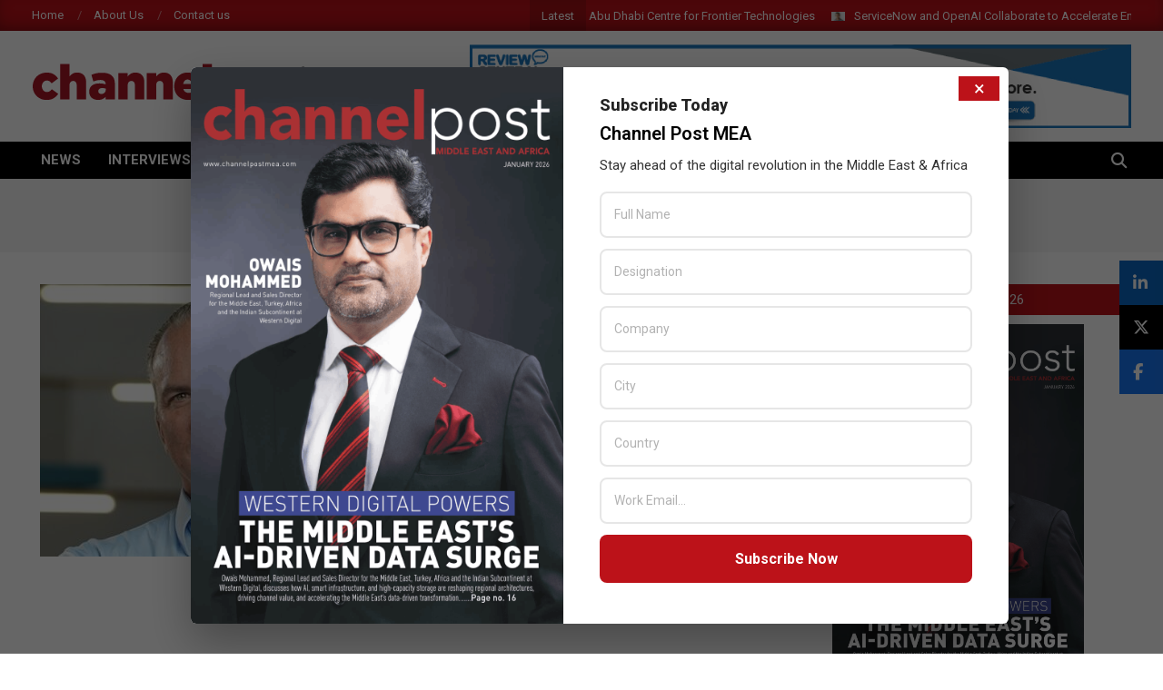

--- FILE ---
content_type: text/html; charset=UTF-8
request_url: https://channelpostmea.com/tag/mark-thurmond/
body_size: 29230
content:
<!DOCTYPE html>
<html lang="en-US">

<head>
	
<meta charset="UTF-8" />
<script> var ajaxurl = 'https://channelpostmea.com/wp-admin/admin-ajax.php'; </script><meta name='robots' content='index, follow, max-image-preview:large, max-snippet:-1, max-video-preview:-1' />
<meta name="viewport" content="width=device-width, initial-scale=1" />
<meta name="generator" content="Magazine News Byte Premium 2.9.24" />

	<!-- This site is optimized with the Yoast SEO plugin v26.6 - https://yoast.com/wordpress/plugins/seo/ -->
	<title>Mark Thurmond Archives - Channel Post MEA</title>
	<link rel="canonical" href="https://channelpostmea.com/tag/mark-thurmond/" />
	<meta property="og:locale" content="en_US" />
	<meta property="og:type" content="article" />
	<meta property="og:title" content="Mark Thurmond Archives - Channel Post MEA" />
	<meta property="og:url" content="https://channelpostmea.com/tag/mark-thurmond/" />
	<meta property="og:site_name" content="Channel Post MEA" />
	<meta property="og:image" content="https://channelpostmea.com/wp-content/uploads/2017/10/placeholdercp-1.png" />
	<meta property="og:image:width" content="450" />
	<meta property="og:image:height" content="300" />
	<meta property="og:image:type" content="image/png" />
	<meta name="twitter:card" content="summary_large_image" />
	<meta name="twitter:site" content="@channelpostmea" />
	<script type="application/ld+json" class="yoast-schema-graph">{"@context":"https://schema.org","@graph":[{"@type":"CollectionPage","@id":"https://channelpostmea.com/tag/mark-thurmond/","url":"https://channelpostmea.com/tag/mark-thurmond/","name":"Mark Thurmond Archives - Channel Post MEA","isPartOf":{"@id":"https://channelpostmea.com/#website"},"primaryImageOfPage":{"@id":"https://channelpostmea.com/tag/mark-thurmond/#primaryimage"},"image":{"@id":"https://channelpostmea.com/tag/mark-thurmond/#primaryimage"},"thumbnailUrl":"https://channelpostmea.com/wp-content/uploads/2025/11/Mark-Thurmond-Co-CEO-Tenable.jpg","breadcrumb":{"@id":"https://channelpostmea.com/tag/mark-thurmond/#breadcrumb"},"inLanguage":"en-US"},{"@type":"ImageObject","inLanguage":"en-US","@id":"https://channelpostmea.com/tag/mark-thurmond/#primaryimage","url":"https://channelpostmea.com/wp-content/uploads/2025/11/Mark-Thurmond-Co-CEO-Tenable.jpg","contentUrl":"https://channelpostmea.com/wp-content/uploads/2025/11/Mark-Thurmond-Co-CEO-Tenable.jpg","width":1200,"height":686},{"@type":"BreadcrumbList","@id":"https://channelpostmea.com/tag/mark-thurmond/#breadcrumb","itemListElement":[{"@type":"ListItem","position":1,"name":"Home","item":"https://channelpostmea.com/"},{"@type":"ListItem","position":2,"name":"Mark Thurmond"}]},{"@type":"WebSite","@id":"https://channelpostmea.com/#website","url":"https://channelpostmea.com/","name":"Channel Post MEA","description":"Channel Post Middle East and Africa","publisher":{"@id":"https://channelpostmea.com/#organization"},"alternateName":"Channel Post Middle East Africa","potentialAction":[{"@type":"SearchAction","target":{"@type":"EntryPoint","urlTemplate":"https://channelpostmea.com/?s={search_term_string}"},"query-input":{"@type":"PropertyValueSpecification","valueRequired":true,"valueName":"search_term_string"}}],"inLanguage":"en-US"},{"@type":"Organization","@id":"https://channelpostmea.com/#organization","name":"Channel Post MEA","alternateName":"Zarksmedia LLC","url":"https://channelpostmea.com/","logo":{"@type":"ImageObject","inLanguage":"en-US","@id":"https://channelpostmea.com/#/schema/logo/image/","url":"https://channelpostmea.com/wp-content/uploads/2017/02/channel-postmea-logo.png","contentUrl":"https://channelpostmea.com/wp-content/uploads/2017/02/channel-postmea-logo.png","width":320,"height":90,"caption":"Channel Post MEA"},"image":{"@id":"https://channelpostmea.com/#/schema/logo/image/"},"sameAs":["https://www.facebook.com/channelpostmea/","https://x.com/channelpostmea"]}]}</script>
	<!-- / Yoast SEO plugin. -->


<link rel='dns-prefetch' href='//cdnjs.cloudflare.com' />
<link rel='dns-prefetch' href='//fonts.googleapis.com' />
<link rel="alternate" type="application/rss+xml" title="Channel Post MEA &raquo; Feed" href="https://channelpostmea.com/feed/" />
<link rel="alternate" type="application/rss+xml" title="Channel Post MEA &raquo; Comments Feed" href="https://channelpostmea.com/comments/feed/" />
<link rel="alternate" type="application/rss+xml" title="Channel Post MEA &raquo; Mark Thurmond Tag Feed" href="https://channelpostmea.com/tag/mark-thurmond/feed/" />
<link rel="preload" href="https://channelpostmea.com/wp-content/themes/channelpostmea/library/fonticons/webfonts/fa-solid-900.woff2" as="font" crossorigin="anonymous">
<link rel="preload" href="https://channelpostmea.com/wp-content/themes/channelpostmea/library/fonticons/webfonts/fa-regular-400.woff2" as="font" crossorigin="anonymous">
<link rel="preload" href="https://channelpostmea.com/wp-content/themes/channelpostmea/library/fonticons/webfonts/fa-brands-400.woff2" as="font" crossorigin="anonymous">
<style id='wp-img-auto-sizes-contain-inline-css'>
img:is([sizes=auto i],[sizes^="auto," i]){contain-intrinsic-size:3000px 1500px}
/*# sourceURL=wp-img-auto-sizes-contain-inline-css */
</style>

<style id='wp-emoji-styles-inline-css'>

	img.wp-smiley, img.emoji {
		display: inline !important;
		border: none !important;
		box-shadow: none !important;
		height: 1em !important;
		width: 1em !important;
		margin: 0 0.07em !important;
		vertical-align: -0.1em !important;
		background: none !important;
		padding: 0 !important;
	}
/*# sourceURL=wp-emoji-styles-inline-css */
</style>
<link rel='stylesheet' id='wp-block-library-css' href='https://channelpostmea.com/wp-includes/css/dist/block-library/style.min.css?ver=6.9' media='all' />
<style id='wp-block-library-theme-inline-css'>
.wp-block-audio :where(figcaption){color:#555;font-size:13px;text-align:center}.is-dark-theme .wp-block-audio :where(figcaption){color:#ffffffa6}.wp-block-audio{margin:0 0 1em}.wp-block-code{border:1px solid #ccc;border-radius:4px;font-family:Menlo,Consolas,monaco,monospace;padding:.8em 1em}.wp-block-embed :where(figcaption){color:#555;font-size:13px;text-align:center}.is-dark-theme .wp-block-embed :where(figcaption){color:#ffffffa6}.wp-block-embed{margin:0 0 1em}.blocks-gallery-caption{color:#555;font-size:13px;text-align:center}.is-dark-theme .blocks-gallery-caption{color:#ffffffa6}:root :where(.wp-block-image figcaption){color:#555;font-size:13px;text-align:center}.is-dark-theme :root :where(.wp-block-image figcaption){color:#ffffffa6}.wp-block-image{margin:0 0 1em}.wp-block-pullquote{border-bottom:4px solid;border-top:4px solid;color:currentColor;margin-bottom:1.75em}.wp-block-pullquote :where(cite),.wp-block-pullquote :where(footer),.wp-block-pullquote__citation{color:currentColor;font-size:.8125em;font-style:normal;text-transform:uppercase}.wp-block-quote{border-left:.25em solid;margin:0 0 1.75em;padding-left:1em}.wp-block-quote cite,.wp-block-quote footer{color:currentColor;font-size:.8125em;font-style:normal;position:relative}.wp-block-quote:where(.has-text-align-right){border-left:none;border-right:.25em solid;padding-left:0;padding-right:1em}.wp-block-quote:where(.has-text-align-center){border:none;padding-left:0}.wp-block-quote.is-large,.wp-block-quote.is-style-large,.wp-block-quote:where(.is-style-plain){border:none}.wp-block-search .wp-block-search__label{font-weight:700}.wp-block-search__button{border:1px solid #ccc;padding:.375em .625em}:where(.wp-block-group.has-background){padding:1.25em 2.375em}.wp-block-separator.has-css-opacity{opacity:.4}.wp-block-separator{border:none;border-bottom:2px solid;margin-left:auto;margin-right:auto}.wp-block-separator.has-alpha-channel-opacity{opacity:1}.wp-block-separator:not(.is-style-wide):not(.is-style-dots){width:100px}.wp-block-separator.has-background:not(.is-style-dots){border-bottom:none;height:1px}.wp-block-separator.has-background:not(.is-style-wide):not(.is-style-dots){height:2px}.wp-block-table{margin:0 0 1em}.wp-block-table td,.wp-block-table th{word-break:normal}.wp-block-table :where(figcaption){color:#555;font-size:13px;text-align:center}.is-dark-theme .wp-block-table :where(figcaption){color:#ffffffa6}.wp-block-video :where(figcaption){color:#555;font-size:13px;text-align:center}.is-dark-theme .wp-block-video :where(figcaption){color:#ffffffa6}.wp-block-video{margin:0 0 1em}:root :where(.wp-block-template-part.has-background){margin-bottom:0;margin-top:0;padding:1.25em 2.375em}
/*# sourceURL=/wp-includes/css/dist/block-library/theme.min.css */
</style>
<style id='classic-theme-styles-inline-css'>
/*! This file is auto-generated */
.wp-block-button__link{color:#fff;background-color:#32373c;border-radius:9999px;box-shadow:none;text-decoration:none;padding:calc(.667em + 2px) calc(1.333em + 2px);font-size:1.125em}.wp-block-file__button{background:#32373c;color:#fff;text-decoration:none}
/*# sourceURL=/wp-includes/css/classic-themes.min.css */
</style>
<style id='global-styles-inline-css'>
:root{--wp--preset--aspect-ratio--square: 1;--wp--preset--aspect-ratio--4-3: 4/3;--wp--preset--aspect-ratio--3-4: 3/4;--wp--preset--aspect-ratio--3-2: 3/2;--wp--preset--aspect-ratio--2-3: 2/3;--wp--preset--aspect-ratio--16-9: 16/9;--wp--preset--aspect-ratio--9-16: 9/16;--wp--preset--color--black: #000000;--wp--preset--color--cyan-bluish-gray: #abb8c3;--wp--preset--color--white: #ffffff;--wp--preset--color--pale-pink: #f78da7;--wp--preset--color--vivid-red: #cf2e2e;--wp--preset--color--luminous-vivid-orange: #ff6900;--wp--preset--color--luminous-vivid-amber: #fcb900;--wp--preset--color--light-green-cyan: #7bdcb5;--wp--preset--color--vivid-green-cyan: #00d084;--wp--preset--color--pale-cyan-blue: #8ed1fc;--wp--preset--color--vivid-cyan-blue: #0693e3;--wp--preset--color--vivid-purple: #9b51e0;--wp--preset--color--accent: #bc1219;--wp--preset--color--accent-font: #ffffff;--wp--preset--gradient--vivid-cyan-blue-to-vivid-purple: linear-gradient(135deg,rgb(6,147,227) 0%,rgb(155,81,224) 100%);--wp--preset--gradient--light-green-cyan-to-vivid-green-cyan: linear-gradient(135deg,rgb(122,220,180) 0%,rgb(0,208,130) 100%);--wp--preset--gradient--luminous-vivid-amber-to-luminous-vivid-orange: linear-gradient(135deg,rgb(252,185,0) 0%,rgb(255,105,0) 100%);--wp--preset--gradient--luminous-vivid-orange-to-vivid-red: linear-gradient(135deg,rgb(255,105,0) 0%,rgb(207,46,46) 100%);--wp--preset--gradient--very-light-gray-to-cyan-bluish-gray: linear-gradient(135deg,rgb(238,238,238) 0%,rgb(169,184,195) 100%);--wp--preset--gradient--cool-to-warm-spectrum: linear-gradient(135deg,rgb(74,234,220) 0%,rgb(151,120,209) 20%,rgb(207,42,186) 40%,rgb(238,44,130) 60%,rgb(251,105,98) 80%,rgb(254,248,76) 100%);--wp--preset--gradient--blush-light-purple: linear-gradient(135deg,rgb(255,206,236) 0%,rgb(152,150,240) 100%);--wp--preset--gradient--blush-bordeaux: linear-gradient(135deg,rgb(254,205,165) 0%,rgb(254,45,45) 50%,rgb(107,0,62) 100%);--wp--preset--gradient--luminous-dusk: linear-gradient(135deg,rgb(255,203,112) 0%,rgb(199,81,192) 50%,rgb(65,88,208) 100%);--wp--preset--gradient--pale-ocean: linear-gradient(135deg,rgb(255,245,203) 0%,rgb(182,227,212) 50%,rgb(51,167,181) 100%);--wp--preset--gradient--electric-grass: linear-gradient(135deg,rgb(202,248,128) 0%,rgb(113,206,126) 100%);--wp--preset--gradient--midnight: linear-gradient(135deg,rgb(2,3,129) 0%,rgb(40,116,252) 100%);--wp--preset--font-size--small: 13px;--wp--preset--font-size--medium: 20px;--wp--preset--font-size--large: 36px;--wp--preset--font-size--x-large: 42px;--wp--preset--spacing--20: 0.44rem;--wp--preset--spacing--30: 0.67rem;--wp--preset--spacing--40: 1rem;--wp--preset--spacing--50: 1.5rem;--wp--preset--spacing--60: 2.25rem;--wp--preset--spacing--70: 3.38rem;--wp--preset--spacing--80: 5.06rem;--wp--preset--shadow--natural: 6px 6px 9px rgba(0, 0, 0, 0.2);--wp--preset--shadow--deep: 12px 12px 50px rgba(0, 0, 0, 0.4);--wp--preset--shadow--sharp: 6px 6px 0px rgba(0, 0, 0, 0.2);--wp--preset--shadow--outlined: 6px 6px 0px -3px rgb(255, 255, 255), 6px 6px rgb(0, 0, 0);--wp--preset--shadow--crisp: 6px 6px 0px rgb(0, 0, 0);}:where(.is-layout-flex){gap: 0.5em;}:where(.is-layout-grid){gap: 0.5em;}body .is-layout-flex{display: flex;}.is-layout-flex{flex-wrap: wrap;align-items: center;}.is-layout-flex > :is(*, div){margin: 0;}body .is-layout-grid{display: grid;}.is-layout-grid > :is(*, div){margin: 0;}:where(.wp-block-columns.is-layout-flex){gap: 2em;}:where(.wp-block-columns.is-layout-grid){gap: 2em;}:where(.wp-block-post-template.is-layout-flex){gap: 1.25em;}:where(.wp-block-post-template.is-layout-grid){gap: 1.25em;}.has-black-color{color: var(--wp--preset--color--black) !important;}.has-cyan-bluish-gray-color{color: var(--wp--preset--color--cyan-bluish-gray) !important;}.has-white-color{color: var(--wp--preset--color--white) !important;}.has-pale-pink-color{color: var(--wp--preset--color--pale-pink) !important;}.has-vivid-red-color{color: var(--wp--preset--color--vivid-red) !important;}.has-luminous-vivid-orange-color{color: var(--wp--preset--color--luminous-vivid-orange) !important;}.has-luminous-vivid-amber-color{color: var(--wp--preset--color--luminous-vivid-amber) !important;}.has-light-green-cyan-color{color: var(--wp--preset--color--light-green-cyan) !important;}.has-vivid-green-cyan-color{color: var(--wp--preset--color--vivid-green-cyan) !important;}.has-pale-cyan-blue-color{color: var(--wp--preset--color--pale-cyan-blue) !important;}.has-vivid-cyan-blue-color{color: var(--wp--preset--color--vivid-cyan-blue) !important;}.has-vivid-purple-color{color: var(--wp--preset--color--vivid-purple) !important;}.has-black-background-color{background-color: var(--wp--preset--color--black) !important;}.has-cyan-bluish-gray-background-color{background-color: var(--wp--preset--color--cyan-bluish-gray) !important;}.has-white-background-color{background-color: var(--wp--preset--color--white) !important;}.has-pale-pink-background-color{background-color: var(--wp--preset--color--pale-pink) !important;}.has-vivid-red-background-color{background-color: var(--wp--preset--color--vivid-red) !important;}.has-luminous-vivid-orange-background-color{background-color: var(--wp--preset--color--luminous-vivid-orange) !important;}.has-luminous-vivid-amber-background-color{background-color: var(--wp--preset--color--luminous-vivid-amber) !important;}.has-light-green-cyan-background-color{background-color: var(--wp--preset--color--light-green-cyan) !important;}.has-vivid-green-cyan-background-color{background-color: var(--wp--preset--color--vivid-green-cyan) !important;}.has-pale-cyan-blue-background-color{background-color: var(--wp--preset--color--pale-cyan-blue) !important;}.has-vivid-cyan-blue-background-color{background-color: var(--wp--preset--color--vivid-cyan-blue) !important;}.has-vivid-purple-background-color{background-color: var(--wp--preset--color--vivid-purple) !important;}.has-black-border-color{border-color: var(--wp--preset--color--black) !important;}.has-cyan-bluish-gray-border-color{border-color: var(--wp--preset--color--cyan-bluish-gray) !important;}.has-white-border-color{border-color: var(--wp--preset--color--white) !important;}.has-pale-pink-border-color{border-color: var(--wp--preset--color--pale-pink) !important;}.has-vivid-red-border-color{border-color: var(--wp--preset--color--vivid-red) !important;}.has-luminous-vivid-orange-border-color{border-color: var(--wp--preset--color--luminous-vivid-orange) !important;}.has-luminous-vivid-amber-border-color{border-color: var(--wp--preset--color--luminous-vivid-amber) !important;}.has-light-green-cyan-border-color{border-color: var(--wp--preset--color--light-green-cyan) !important;}.has-vivid-green-cyan-border-color{border-color: var(--wp--preset--color--vivid-green-cyan) !important;}.has-pale-cyan-blue-border-color{border-color: var(--wp--preset--color--pale-cyan-blue) !important;}.has-vivid-cyan-blue-border-color{border-color: var(--wp--preset--color--vivid-cyan-blue) !important;}.has-vivid-purple-border-color{border-color: var(--wp--preset--color--vivid-purple) !important;}.has-vivid-cyan-blue-to-vivid-purple-gradient-background{background: var(--wp--preset--gradient--vivid-cyan-blue-to-vivid-purple) !important;}.has-light-green-cyan-to-vivid-green-cyan-gradient-background{background: var(--wp--preset--gradient--light-green-cyan-to-vivid-green-cyan) !important;}.has-luminous-vivid-amber-to-luminous-vivid-orange-gradient-background{background: var(--wp--preset--gradient--luminous-vivid-amber-to-luminous-vivid-orange) !important;}.has-luminous-vivid-orange-to-vivid-red-gradient-background{background: var(--wp--preset--gradient--luminous-vivid-orange-to-vivid-red) !important;}.has-very-light-gray-to-cyan-bluish-gray-gradient-background{background: var(--wp--preset--gradient--very-light-gray-to-cyan-bluish-gray) !important;}.has-cool-to-warm-spectrum-gradient-background{background: var(--wp--preset--gradient--cool-to-warm-spectrum) !important;}.has-blush-light-purple-gradient-background{background: var(--wp--preset--gradient--blush-light-purple) !important;}.has-blush-bordeaux-gradient-background{background: var(--wp--preset--gradient--blush-bordeaux) !important;}.has-luminous-dusk-gradient-background{background: var(--wp--preset--gradient--luminous-dusk) !important;}.has-pale-ocean-gradient-background{background: var(--wp--preset--gradient--pale-ocean) !important;}.has-electric-grass-gradient-background{background: var(--wp--preset--gradient--electric-grass) !important;}.has-midnight-gradient-background{background: var(--wp--preset--gradient--midnight) !important;}.has-small-font-size{font-size: var(--wp--preset--font-size--small) !important;}.has-medium-font-size{font-size: var(--wp--preset--font-size--medium) !important;}.has-large-font-size{font-size: var(--wp--preset--font-size--large) !important;}.has-x-large-font-size{font-size: var(--wp--preset--font-size--x-large) !important;}
:where(.wp-block-post-template.is-layout-flex){gap: 1.25em;}:where(.wp-block-post-template.is-layout-grid){gap: 1.25em;}
:where(.wp-block-term-template.is-layout-flex){gap: 1.25em;}:where(.wp-block-term-template.is-layout-grid){gap: 1.25em;}
:where(.wp-block-columns.is-layout-flex){gap: 2em;}:where(.wp-block-columns.is-layout-grid){gap: 2em;}
:root :where(.wp-block-pullquote){font-size: 1.5em;line-height: 1.6;}
/*# sourceURL=global-styles-inline-css */
</style>
<link rel='stylesheet' id='contact-form-7-css' href='https://channelpostmea.com/wp-content/plugins/contact-form-7/includes/css/styles.css?ver=6.1.4' media='all' />
<link rel='stylesheet' id='lightSlider-css' href='https://channelpostmea.com/wp-content/plugins/hootkit/assets/lightSlider.min.css?ver=1.1.2' media='' />
<link rel='stylesheet' id='font-awesome-css' href='https://channelpostmea.com/wp-content/themes/channelpostmea/library/fonticons/font-awesome.css?ver=5.15.4' media='all' />
<link rel='stylesheet' id='plpov3-style-css' href='https://channelpostmea.com/wp-content/plugins/page-load-popup-optin-v3/assets/css/plpo-style.css?ver=6.9' media='all' />
<link rel='stylesheet' id='simple-banner-style-css' href='https://channelpostmea.com/wp-content/plugins/simple-banner/simple-banner.css?ver=3.2.0' media='all' />
<link rel='stylesheet' id='ssf-fa-css' href='https://cdnjs.cloudflare.com/ajax/libs/font-awesome/6.5.1/css/all.min.css?ver=6.9' media='all' />
<link rel='stylesheet' id='sps_front_css-css' href='https://channelpostmea.com/wp-content/plugins/sync-post-with-other-site/assets/css/sps_front_style.css?rand=528&#038;ver=1.9.1' media='all' />
<link rel='stylesheet' id='sidebar-login-css' href='https://channelpostmea.com/wp-content/plugins/sidebar-login/build/sidebar-login.css?ver=1686394485' media='all' />
<link rel='stylesheet' id='magnb-googlefont-css' href='//fonts.googleapis.com/css2?family=Lora:ital,wght@0,300;0,400;0,500;0,600;0,700;0,800;1,400;1,700&#038;family=Roboto:ital,wght@0,300;0,400;0,500;0,600;0,700;0,800;1,400;1,700' media='all' />
<link rel='stylesheet' id='lightGallery-css' href='https://channelpostmea.com/wp-content/themes/channelpostmea/premium/css/lightGallery.css?ver=1.1.4' media='all' />
<link rel='stylesheet' id='dflip-style-css' href='https://channelpostmea.com/wp-content/plugins/3d-flipbook-dflip-lite/assets/css/dflip.min.css?ver=2.4.20' media='all' />
<link rel='stylesheet' id='newsletter-css' href='https://channelpostmea.com/wp-content/plugins/newsletter/style.css?ver=9.1.0' media='all' />
<link rel='stylesheet' id='hoot-style-css' href='https://channelpostmea.com/wp-content/themes/channelpostmea/style.css?ver=2.9.24' media='all' />
<link rel='stylesheet' id='magnb-hootkit-css' href='https://channelpostmea.com/wp-content/themes/channelpostmea/hootkit/hootkit.css?ver=2.9.24' media='all' />
<link rel='stylesheet' id='hoot-wpblocks-css' href='https://channelpostmea.com/wp-content/themes/channelpostmea/include/blocks/wpblocks.css?ver=2.9.24' media='all' />
<style id='hoot-wpblocks-inline-css'>
.hgrid {  max-width: 1440px; }  a {  color: #bd2e2e; }  a:hover {  color: #8e2222; }  .accent-typo {  background: #bc1219;  color: #ffffff; }  .invert-typo {  color: #ffffff;  background: #666666; }  .enforce-typo {  background: #ffffff;  color: #666666; }  body.wordpress input[type="submit"], body.wordpress #submit, body.wordpress .button {  border-color: #bc1219;  background: #bc1219;  color: #ffffff; }  body.wordpress input[type="submit"]:hover, body.wordpress #submit:hover, body.wordpress .button:hover, body.wordpress input[type="submit"]:focus, body.wordpress #submit:focus, body.wordpress .button:focus {  color: #bc1219;  background: #ffffff; }  #main.main,#header-supplementary {  background: #ffffff; }  #topbar {  background: #bc1219;  color: #ffffff; }  #topbar.js-search .searchform.expand .searchtext {  background: #bc1219; }  #topbar.js-search .searchform.expand .searchtext,#topbar .js-search-placeholder {  color: #ffffff; }  #site-logo.logo-border {  border-color: #bc1219; }  .header-aside-search.js-search .searchform i.fa-search {  color: #bc1219; }  .site-logo-with-icon #site-title i {  font-size: 50px; }  .site-logo-mixed-image img {  max-width: 200px; }  .site-title-line em {  color: #bc1219; }  .site-title-line mark {  background: #bc1219;  color: #ffffff; }  .menu-items li.current-menu-item:not(.nohighlight), .menu-items li.current-menu-ancestor, .menu-items li:hover {  background: #ffffff; }  .menu-items li.current-menu-item:not(.nohighlight) > a, .menu-items li.current-menu-ancestor > a, .menu-items li:hover > a {  color: #bc1219; }  .more-link, .more-link a {  color: #bc1219; }  .more-link:hover, .more-link:hover a {  color: #8d0d13; }  .sidebar .widget-title,.sub-footer .widget-title, .footer .widget-title {  background: #bc1219;  color: #ffffff; }  .main-content-grid,.widget,.frontpage-area {  margin-top: 35px; }  .widget,.frontpage-area {  margin-bottom: 35px; }  .frontpage-area.module-bg-highlight, .frontpage-area.module-bg-color, .frontpage-area.module-bg-image {  padding: 35px 0; }  .footer .widget {  margin: 20px 0; }  .js-search .searchform.expand .searchtext {  background: #ffffff; }  #infinite-handle span,.lrm-form a.button, .lrm-form button, .lrm-form button[type=submit], .lrm-form #buddypress input[type=submit], .lrm-form input[type=submit],.widget_newsletterwidget input.tnp-submit[type=submit], .widget_newsletterwidgetminimal input.tnp-submit[type=submit],.widget_breadcrumb_navxt .breadcrumbs > .hoot-bcn-pretext {  background: #bc1219;  color: #ffffff; }  .woocommerce nav.woocommerce-pagination ul li a:focus, .woocommerce nav.woocommerce-pagination ul li a:hover {  color: #8e2222; }  .woocommerce div.product .woocommerce-tabs ul.tabs li:hover,.woocommerce div.product .woocommerce-tabs ul.tabs li.active {  background: #bc1219; }  .woocommerce div.product .woocommerce-tabs ul.tabs li:hover a, .woocommerce div.product .woocommerce-tabs ul.tabs li:hover a:hover,.woocommerce div.product .woocommerce-tabs ul.tabs li.active a {  color: #ffffff; }  .woocommerce #respond input#submit.alt, .woocommerce a.button.alt, .woocommerce button.button.alt, .woocommerce input.button.alt {  border-color: #bc1219;  background: #bc1219;  color: #ffffff; }  .woocommerce #respond input#submit.alt:hover, .woocommerce a.button.alt:hover, .woocommerce button.button.alt:hover, .woocommerce input.button.alt:hover {  background: #ffffff;  color: #bc1219; }  .widget_newsletterwidget input.tnp-submit[type=submit]:hover, .widget_newsletterwidgetminimal input.tnp-submit[type=submit]:hover {  background: #8d0d13;  color: #ffffff; }  .widget_breadcrumb_navxt .breadcrumbs > .hoot-bcn-pretext:after {  border-left-color: #bc1219; }  body {  color: #666666;  font-size: 15px;  font-family: "Roboto", sans-serif;  background-color: #ffffff; }  h1, h2, h3, h4, h5, h6, .title {  color: #222222;  font-size: 20px;  font-family: "Roboto", sans-serif;  font-weight: bold;  font-style: normal;  text-transform: none; }  h1 {  color: #222222;  font-size: 28px;  font-weight: bold;  font-style: normal;  text-transform: none; }  h2 {  color: #222222;  font-size: 24px;  font-weight: bold;  font-style: normal;  text-transform: none; }  h4 {  color: #222222;  font-size: 18px;  font-weight: bold;  font-style: normal;  text-transform: none; }  h5 {  color: #222222;  font-size: 17px;  font-weight: bold;  font-style: normal;  text-transform: none; }  h6 {  color: #222222;  font-size: 16px;  font-weight: bold;  font-style: normal;  text-transform: none; }  .titlefont {  font-family: "Roboto", sans-serif; }  blockquote {  color: #9f9f9f;  font-size: 16px; }  .enforce-body-font {  font-family: "Roboto", sans-serif; }  #header.stuck {  background-color: #ffffff; }  #site-title,#site-logo.accent-typo #site-title {  color: #000000;  font-size: 35px;  font-family: "Lora", serif;  text-transform: uppercase;  font-weight: bold;  font-style: normal; }  #site-description,#site-logo.accent-typo #site-description {  opacity: 1;  color: #444444;  font-size: 14px;  font-family: "Roboto", sans-serif;  text-transform: uppercase;  font-style: normal;  font-weight: normal; }  .site-title-body-font {  font-family: "Roboto", sans-serif; }  .site-title-heading-font {  font-family: "Roboto", sans-serif; }  #header-aside.header-aside-menu,#header-supplementary {  background: #000000; }  #header-supplementary,#header-aside.header-aside-menu {  background: #000000;  color: #ffffff; }  #header-supplementary h1, #header-supplementary h2, #header-supplementary h3, #header-supplementary h4, #header-supplementary h5, #header-supplementary h6, #header-supplementary .title,#header-aside.header-aside-menu h1, #header-aside.header-aside-menu h2, #header-aside.header-aside-menu h3, #header-aside.header-aside-menu h4, #header-aside.header-aside-menu h5, #header-aside.header-aside-menu h6, #header-aside.header-aside-menu .title {  color: inherit;  margin: 0px; }  #header-supplementary .js-search .searchform.expand .searchtext,#header-aside.header-aside-menu .js-search .searchform.expand .searchtext {  background: #000000; }  #header-supplementary .js-search .searchform.expand .searchtext, #header-supplementary .js-search .searchform.expand .js-search-placeholder, .header-supplementary a, .header-supplementary a:hover,#header-aside.header-aside-menu .js-search .searchform.expand .searchtext, #header-aside.header-aside-menu .js-search .searchform.expand .js-search-placeholder, .header-aside-menu a, .header-aside-menu a:hover {  color: inherit; }  .menu-side-box.js-search .searchform.expand .searchtext {  background: #000000; }  .menu-side-box.js-search .searchform.expand .searchtext,.menu-side-box .js-search-placeholder {  color: #ffffff; }  .menu-items > li > a,.menu-toggle,.menu-side-box {  color: #ffffff;  font-size: 15px;  font-family: "Roboto", sans-serif;  text-transform: uppercase;  font-weight: bold;  font-style: normal; }  .site-header .hoot-megamenu-icon {  color: #ffffff; }  .menu-items ul a,.mobilemenu-fixed .menu-toggle,.mobilemenu-fixed .menu-toggle:hover {  color: #000000;  font-size: 14px;  font-style: normal;  text-transform: none;  font-weight: normal; }  .menu-items ul {  background: #ffffff; }  #below-header {  color: #ffffff;  background: #2a2a2a; }  #below-header.js-search .searchform.expand .searchtext {  background: #2a2a2a; }  .main > .loop-meta-wrap.pageheader-bg-stretch, .main > .loop-meta-wrap.pageheader-bg-both,.content .loop-meta-wrap.pageheader-bg-incontent, .content .loop-meta-wrap.pageheader-bg-both {  background: #f5f5f5; }  .loop-title {  color: #222222;  font-size: 20px;  font-family: "Roboto", sans-serif;  font-weight: bold;  font-style: normal;  text-transform: none; }  .content .loop-title {  color: #222222;  font-size: 18px;  font-weight: bold;  font-style: normal;  text-transform: none; }  .entry-the-content {  font-size: 15px;  line-height: inherit; }  #comments-number {  color: #9f9f9f; }  .comment-by-author,.comment-meta-block, .comment-edit-link {  color: #9f9f9f; }  .entry-grid-content .entry-title {  color: #222222;  font-size: 18px;  font-weight: bold;  font-style: normal;  text-transform: none; }  .archive-big .entry-grid-content .entry-title,.mixedunit-big .entry-grid-content .entry-title {  font-size: 24px; }  .archive-mosaic .entry-title {  color: #222222;  font-size: 17px;  font-weight: bold;  font-style: normal;  text-transform: none; }  .main-content-grid .sidebar {  color: #666666;  font-size: 15px;  font-style: normal;  text-transform: none;  font-weight: normal; }  .main-content-grid .sidebar .widget-title {  font-size: 15px;  font-family: "Roboto", sans-serif;  text-transform: uppercase;  font-style: normal;  font-weight: normal; }  .js-search .searchform.expand .searchtext,.js-search-placeholder {  color: #666666; }  .woocommerce-tabs h1, .woocommerce-tabs h2, .woocommerce-tabs h3, .woocommerce-tabs h4, .woocommerce-tabs h5, .woocommerce-tabs h6,.single-product .upsells.products > h2, .single-product .related.products > h2, .singular-page.woocommerce-cart .cross-sells > h2, .singular-page.woocommerce-cart .cart_totals > h2 {  color: #222222;  font-size: 18px;  font-weight: bold;  font-style: normal;  text-transform: none; }  .sub-footer,.footer {  background-color: #2a2a2a;  color: #ffffff;  font-size: 15px;  font-style: normal;  text-transform: none;  font-weight: normal; }  .sub-footer .widget-title, .footer .widget-title {  font-size: 15px;  font-family: "Roboto", sans-serif;  text-transform: uppercase;  font-style: normal;  font-weight: normal; }  .post-footer {  background: #2a2a2a;  color: #bfbfbf; }  .flycart-toggle, .flycart-panel {  background: #ffffff;  color: #666666; }  .lSSlideOuter ul.lSPager.lSpg > li:hover a, .lSSlideOuter ul.lSPager.lSpg > li.active a {  background-color: #bc1219; }  .lSSlideOuter ul.lSPager.lSpg > li a {  border-color: #bc1219; }  .widget .viewall a {  background: #ffffff; }  .widget .viewall a:hover {  background: #ffffff;  color: #bc1219; }  .widget .view-all a:hover {  color: #bd2e2e; }  .sidebar .view-all-top.view-all-withtitle a, .sub-footer .view-all-top.view-all-withtitle a, .footer .view-all-top.view-all-withtitle a, .sidebar .view-all-top.view-all-withtitle a:hover, .sub-footer .view-all-top.view-all-withtitle a:hover, .footer .view-all-top.view-all-withtitle a:hover {  color: #ffffff; }  .bottomborder-line:after,.bottomborder-shadow:after {  margin-top: 35px; }  .topborder-line:before,.topborder-shadow:before {  margin-bottom: 35px; }  .cta-subtitle {  color: #bc1219; }  .content-block-icon i {  color: #bc1219; }  .icon-style-circle,.icon-style-square {  border-color: #bc1219; }  .content-block-style3 .content-block-icon {  background: #ffffff; }  .hootkitslide-caption h1, .hootkitslide-caption h2, .hootkitslide-caption h3, .hootkitslide-caption h4, .hootkitslide-caption h5, .hootkitslide-caption h6 {  font-size: 20px; }  .hootkitcarousel-content h1, .hootkitcarousel-content h2, .hootkitcarousel-content h3, .hootkitcarousel-content h4, .hootkitcarousel-content h5, .hootkitcarousel-content h6 {  font-size: 17px; }  .widget .view-all a,.widget .viewall a {  color: #9f9f9f; }  .content-block-title,.hk-listunit-title,.verticalcarousel-title {  color: #222222;  font-size: 17px;  font-weight: bold;  font-style: normal;  text-transform: none; }  .vcard-content h4, .vcard-content h1, .vcard-content h2, .vcard-content h3, .vcard-content h5, .vcard-content h6 {  font-size: 16px; }  .number-block-content h4, .number-block-content h1, .number-block-content h2, .number-block-content h3, .number-block-content h5, .number-block-content h6 {  font-size: 16px; }  .notice-widget.preset-accent {  background: #bc1219;  color: #ffffff; }  .wordpress .button-widget.preset-accent {  border-color: #bc1219;  background: #bc1219;  color: #ffffff; }  .wordpress .button-widget.preset-accent:hover {  background: #ffffff;  color: #bc1219; }  .current-tabhead {  border-bottom-color: #ffffff; }  :root .has-accent-color,.is-style-outline>.wp-block-button__link:not(.has-text-color), .wp-block-button__link.is-style-outline:not(.has-text-color) {  color: #bc1219; }  :root .has-accent-background-color,.wp-block-button__link,.wp-block-button__link:hover,.wp-block-search__button,.wp-block-search__button:hover, .wp-block-file__button,.wp-block-file__button:hover {  background: #bc1219; }  :root .has-accent-font-color,.wp-block-button__link,.wp-block-button__link:hover,.wp-block-search__button,.wp-block-search__button:hover, .wp-block-file__button,.wp-block-file__button:hover {  color: #ffffff; }  :root .has-accent-font-background-color {  background: #ffffff; }  @media only screen and (max-width: 969px){ .sidebar {  margin-top: 35px; }  .frontpage-widgetarea > div.hgrid > [class*="hgrid-span-"] {  margin-bottom: 35px; }  .menu-items > li > a {  color: #000000;  font-size: 14px;  font-style: normal;  text-transform: none;  font-weight: normal; }  .mobilemenu-fixed .menu-toggle, .mobilemenu-fixed .menu-items,.menu-items {  background: #ffffff; }  } @media only screen and (min-width: 970px){ .site-boxed #header.stuck {  width: 1440px; }  .slider-style2 .lSAction > a {  border-color: #bc1219;  background: #bc1219;  color: #ffffff; }  .slider-style2 .lSAction > a:hover {  background: #ffffff;  color: #bc1219; }  }
/*# sourceURL=hoot-wpblocks-inline-css */
</style>
<script src="https://channelpostmea.com/wp-includes/js/jquery/jquery.min.js?ver=3.7.1" id="jquery-core-js"></script>
<script src="https://channelpostmea.com/wp-includes/js/jquery/jquery-migrate.min.js?ver=3.4.1" id="jquery-migrate-js"></script>
<script id="simple-banner-script-js-before">
const simpleBannerScriptParams = {"pro_version_enabled":"","debug_mode":false,"id":118371,"version":"3.2.0","banner_params":[{"hide_simple_banner":false,"simple_banner_prepend_element":false,"simple_banner_position":false,"header_margin":false,"header_padding":false,"wp_body_open_enabled":false,"wp_body_open":true,"simple_banner_z_index":false,"simple_banner_text":false,"disabled_on_current_page":false,"disabled_pages_array":[],"is_current_page_a_post":true,"disabled_on_posts":false,"simple_banner_disabled_page_paths":false,"simple_banner_font_size":false,"simple_banner_color":false,"simple_banner_text_color":false,"simple_banner_link_color":false,"simple_banner_close_color":false,"simple_banner_custom_css":false,"simple_banner_scrolling_custom_css":false,"simple_banner_text_custom_css":false,"simple_banner_button_css":false,"site_custom_css":false,"keep_site_custom_css":false,"site_custom_js":false,"keep_site_custom_js":false,"close_button_enabled":false,"close_button_expiration":false,"close_button_cookie_set":false,"current_date":{"date":"2026-01-23 02:36:21.807718","timezone_type":3,"timezone":"UTC"},"start_date":{"date":"2026-01-23 02:36:21.807724","timezone_type":3,"timezone":"UTC"},"end_date":{"date":"2026-01-23 02:36:21.807729","timezone_type":3,"timezone":"UTC"},"simple_banner_start_after_date":false,"simple_banner_remove_after_date":false,"simple_banner_insert_inside_element":false}]}
//# sourceURL=simple-banner-script-js-before
</script>
<script src="https://channelpostmea.com/wp-content/plugins/simple-banner/simple-banner.js?ver=3.2.0" id="simple-banner-script-js"></script>
<link rel="https://api.w.org/" href="https://channelpostmea.com/wp-json/" /><link rel="alternate" title="JSON" type="application/json" href="https://channelpostmea.com/wp-json/wp/v2/tags/28002" /><link rel="EditURI" type="application/rsd+xml" title="RSD" href="https://channelpostmea.com/xmlrpc.php?rsd" />
<meta name="generator" content="WordPress 6.9" />
<meta property="fb:app_id" content="1529820063776704"/><style id="simple-banner-background-color" type="text/css">.simple-banner{background: #024985;}</style><style id="simple-banner-text-color" type="text/css">.simple-banner .simple-banner-text{color: #ffffff;}</style><style id="simple-banner-link-color" type="text/css">.simple-banner .simple-banner-text a{color:#f16521;}</style><style id="simple-banner-z-index" type="text/css">.simple-banner{z-index: 99999;}</style><style id="simple-banner-site-custom-css-dummy" type="text/css"></style><script id="simple-banner-site-custom-js-dummy" type="text/javascript"></script><meta name="generator" content="Elementor 3.34.0; features: e_font_icon_svg, additional_custom_breakpoints; settings: css_print_method-external, google_font-enabled, font_display-swap">
			<style>
				.e-con.e-parent:nth-of-type(n+4):not(.e-lazyloaded):not(.e-no-lazyload),
				.e-con.e-parent:nth-of-type(n+4):not(.e-lazyloaded):not(.e-no-lazyload) * {
					background-image: none !important;
				}
				@media screen and (max-height: 1024px) {
					.e-con.e-parent:nth-of-type(n+3):not(.e-lazyloaded):not(.e-no-lazyload),
					.e-con.e-parent:nth-of-type(n+3):not(.e-lazyloaded):not(.e-no-lazyload) * {
						background-image: none !important;
					}
				}
				@media screen and (max-height: 640px) {
					.e-con.e-parent:nth-of-type(n+2):not(.e-lazyloaded):not(.e-no-lazyload),
					.e-con.e-parent:nth-of-type(n+2):not(.e-lazyloaded):not(.e-no-lazyload) * {
						background-image: none !important;
					}
				}
			</style>
					<style id="wp-custom-css">
			.hk-list-style2 .hk-listunit-small .hk-listunit-image, .hk-list-style1 .hk-listunit-small .hk-listunit-image{height:auto!important;}

.page-id-116546 .main-content-grid{
	margin:0px;
	max-width:100% !important;
	width:100% !important;
	padding:0px;
}
.page-id-116546 .content.no-sidebar{
	padding:0px
}
.page-id-116546 h3{
	border:none;
	margin:0px;
}
.page-id-116546 .entry-the-content h2{
	border:none;
	margin:0px;
}
.page-id-116546 #main.main{
	padding-bottom:0px;
}
.page-id-116546 .entry-the-content{
	margin-bottom:0px;
}
.page-id-116546 .main > .loop-meta-wrap{
	display:none;
}
.page-id-116546 .entry-the-content h1, h2, h3{
	border:none;
}
#plpo-popup #plpo-close{
	width:5%;
	color:#fff;
	z-index:99;
	background:#bc1219;
}
#plpo-popup button{
	background:#bc1219 !important;
}
#plpo-popup h2{
	font-size: 18px;
}
#plpo-popup .plpo-left img{
	min-height:100%;
}
#plpo-popup .plpo-left{
	padding:0px;
}
h4#plpo-subtitle{
	font-size:20px;
	color:#000 !important;
}
@media screen and (max-width: 780px) {
	#plpo-popup .plpo-left{
	display:none;
}
	#plpo-overlay{
		padding:0px;
	}
	#plpo-popup{
		max-width:96%;
		width:96%;
	}
	#plpo-popup form input{
		width:90% !important;
	}
	#plpo-popup .plpo-cta{
		width:90% !important;
	}
	#plpo-popup p{
		width:90%;
	}
}
		</style>
			<!-- Google tag (gtag.js) -->
<script async src="https://www.googletagmanager.com/gtag/js?id=G-E4RPE85159"></script>
<script>
  window.dataLayer = window.dataLayer || [];
  function gtag(){dataLayer.push(arguments);}
  gtag('js', new Date());

  gtag('config', 'G-E4RPE85159');
</script>
</head>

<body class="archive tag tag-mark-thurmond tag-28002 wp-custom-logo wp-theme-channelpostmea newsbyte wordpress ltr en en-us parent-theme logged-out plural taxonomy taxonomy-post_tag taxonomy-post_tag-mark-thurmond elementor-default elementor-kit-116545" dir="ltr" itemscope="itemscope" itemtype="https://schema.org/Blog">

	
	<a href="#main" class="screen-reader-text">Skip to content</a>

		<div id="topbar" class=" topbar inline-nav js-search social-icons-invert hgrid-stretch">
		<div class="hgrid">
			<div class="hgrid-span-12">

				<div class="topbar-inner table topbar-parts">
																	<div id="topbar-left" class="table-cell-mid topbar-part">
							<section id="nav_menu-2" class="widget widget_nav_menu"><div class="menu-top-menu-container"><ul id="menu-top-menu" class="menu"><li id="menu-item-4" class="menu-item menu-item-type-custom menu-item-object-custom menu-item-home menu-item-4"><a href="https://channelpostmea.com"><span class="menu-title">Home</span></a></li>
<li id="menu-item-6250" class="menu-item menu-item-type-post_type menu-item-object-page menu-item-6250"><a href="https://channelpostmea.com/about/"><span class="menu-title">About Us</span></a></li>
<li id="menu-item-6257" class="menu-item menu-item-type-post_type menu-item-object-page menu-item-6257"><a href="https://channelpostmea.com/contact-us/"><span class="menu-title">Contact us</span></a></li>
</ul></div></section>						</div>
					
																	<div id="topbar-right" class="table-cell-mid topbar-part">
							<section id="hootkit-ticker-posts-1" class="widget widget_hootkit-ticker-posts">
<div class="ticker-widget ticker-posts ticker-combined  ticker-style1" ><div class="ticker-title">Latest</div>	<div class="ticker-msg-box"  data-speed='0.05'>
		<div class="ticker-msgs">
			
				<div class="ticker-msg visual-img">
											<div class="ticker-img" style="background-image:url(https://channelpostmea.com/wp-content/uploads/2026/01/TII_WEF-150x89.jpg);height:10px;width:15px;">
							<div class="entry-featured-img-wrap"><a href="https://channelpostmea.com/2026/01/21/tii-and-wef-launches-abu-dhabi-centre-for-frontier-technologies/" class="entry-featured-img-link"><img width="150" height="89" src="https://channelpostmea.com/wp-content/uploads/2026/01/TII_WEF-150x89.jpg" class="attachment-thumbnail ticker-post-img wp-post-image" alt="" itemscope="" decoding="async" srcset="https://channelpostmea.com/wp-content/uploads/2026/01/TII_WEF-150x89.jpg 150w, https://channelpostmea.com/wp-content/uploads/2026/01/TII_WEF-300x177.jpg 300w, https://channelpostmea.com/wp-content/uploads/2026/01/TII_WEF-1024x605.jpg 1024w, https://channelpostmea.com/wp-content/uploads/2026/01/TII_WEF-768x454.jpg 768w, https://channelpostmea.com/wp-content/uploads/2026/01/TII_WEF-465x275.jpg 465w, https://channelpostmea.com/wp-content/uploads/2026/01/TII_WEF-695x411.jpg 695w, https://channelpostmea.com/wp-content/uploads/2026/01/TII_WEF.jpg 1200w" sizes="(max-width: 150px) 100vw, 150px" itemprop="image" /></a></div>						</div>
											<div class="ticker-content">
						<div class="ticker-msgtitle"><a href="https://channelpostmea.com/2026/01/21/tii-and-wef-launches-abu-dhabi-centre-for-frontier-technologies/" class="post-ticker-link">TII and WEF Launches Abu Dhabi Centre for Frontier Technologies</a></div>
					</div>
				</div>

				
				<div class="ticker-msg visual-img">
											<div class="ticker-img" style="background-image:url(https://channelpostmea.com/wp-content/uploads/2025/12/Amit-Zavery-CPO-and-COO-ServiceNow-150x84.jpg);height:10px;width:15px;">
							<div class="entry-featured-img-wrap"><a href="https://channelpostmea.com/2026/01/21/servicenow-and-openai-collaborate-to-accelerate-enterprise-ai-outcomes/" class="entry-featured-img-link"><img width="150" height="84" src="https://channelpostmea.com/wp-content/uploads/2025/12/Amit-Zavery-CPO-and-COO-ServiceNow-150x84.jpg" class="attachment-thumbnail ticker-post-img wp-post-image" alt="" itemscope="" decoding="async" srcset="https://channelpostmea.com/wp-content/uploads/2025/12/Amit-Zavery-CPO-and-COO-ServiceNow-150x84.jpg 150w, https://channelpostmea.com/wp-content/uploads/2025/12/Amit-Zavery-CPO-and-COO-ServiceNow-300x169.jpg 300w, https://channelpostmea.com/wp-content/uploads/2025/12/Amit-Zavery-CPO-and-COO-ServiceNow-1024x576.jpg 1024w, https://channelpostmea.com/wp-content/uploads/2025/12/Amit-Zavery-CPO-and-COO-ServiceNow-768x432.jpg 768w, https://channelpostmea.com/wp-content/uploads/2025/12/Amit-Zavery-CPO-and-COO-ServiceNow-465x262.jpg 465w, https://channelpostmea.com/wp-content/uploads/2025/12/Amit-Zavery-CPO-and-COO-ServiceNow-695x391.jpg 695w, https://channelpostmea.com/wp-content/uploads/2025/12/Amit-Zavery-CPO-and-COO-ServiceNow.jpg 1200w" sizes="(max-width: 150px) 100vw, 150px" itemprop="image" /></a></div>						</div>
											<div class="ticker-content">
						<div class="ticker-msgtitle"><a href="https://channelpostmea.com/2026/01/21/servicenow-and-openai-collaborate-to-accelerate-enterprise-ai-outcomes/" class="post-ticker-link">ServiceNow and OpenAI Collaborate to Accelerate Enterprise AI Outcomes</a></div>
					</div>
				</div>

				
				<div class="ticker-msg visual-img">
											<div class="ticker-img" style="background-image:url(https://channelpostmea.com/wp-content/uploads/2026/01/KODAK-Info-Input-Solution-IDP-150x85.jpg);height:10px;width:15px;">
							<div class="entry-featured-img-wrap"><a href="https://channelpostmea.com/2026/01/21/kodak-alaris-introduces-next-gen-idp-solution-with-advanced-ai/" class="entry-featured-img-link"><img width="150" height="85" src="https://channelpostmea.com/wp-content/uploads/2026/01/KODAK-Info-Input-Solution-IDP-150x85.jpg" class="attachment-thumbnail ticker-post-img wp-post-image" alt="" itemscope="" decoding="async" srcset="https://channelpostmea.com/wp-content/uploads/2026/01/KODAK-Info-Input-Solution-IDP-150x85.jpg 150w, https://channelpostmea.com/wp-content/uploads/2026/01/KODAK-Info-Input-Solution-IDP-300x169.jpg 300w, https://channelpostmea.com/wp-content/uploads/2026/01/KODAK-Info-Input-Solution-IDP-1024x577.jpg 1024w, https://channelpostmea.com/wp-content/uploads/2026/01/KODAK-Info-Input-Solution-IDP-768x433.jpg 768w, https://channelpostmea.com/wp-content/uploads/2026/01/KODAK-Info-Input-Solution-IDP-465x262.jpg 465w, https://channelpostmea.com/wp-content/uploads/2026/01/KODAK-Info-Input-Solution-IDP-695x392.jpg 695w, https://channelpostmea.com/wp-content/uploads/2026/01/KODAK-Info-Input-Solution-IDP.jpg 1200w" sizes="(max-width: 150px) 100vw, 150px" itemprop="image" /></a></div>						</div>
											<div class="ticker-content">
						<div class="ticker-msgtitle"><a href="https://channelpostmea.com/2026/01/21/kodak-alaris-introduces-next-gen-idp-solution-with-advanced-ai/" class="post-ticker-link">Kodak Alaris Introduces Next Gen IDP Solution with Advanced AI</a></div>
					</div>
				</div>

				
				<div class="ticker-msg visual-img">
											<div class="ticker-img" style="background-image:url(https://channelpostmea.com/wp-content/uploads/2026/01/Mo-Mobasseri-CEO-of-emt-150x85.jpg);height:10px;width:15px;">
							<div class="entry-featured-img-wrap"><a href="https://channelpostmea.com/2026/01/21/emt-announces-qbs-software-named-aws-designated-seller-of-record/" class="entry-featured-img-link"><img loading="lazy" width="150" height="85" src="https://channelpostmea.com/wp-content/uploads/2026/01/Mo-Mobasseri-CEO-of-emt-150x85.jpg" class="attachment-thumbnail ticker-post-img wp-post-image" alt="" itemscope="" decoding="async" srcset="https://channelpostmea.com/wp-content/uploads/2026/01/Mo-Mobasseri-CEO-of-emt-150x85.jpg 150w, https://channelpostmea.com/wp-content/uploads/2026/01/Mo-Mobasseri-CEO-of-emt-300x169.jpg 300w, https://channelpostmea.com/wp-content/uploads/2026/01/Mo-Mobasseri-CEO-of-emt-1024x577.jpg 1024w, https://channelpostmea.com/wp-content/uploads/2026/01/Mo-Mobasseri-CEO-of-emt-768x433.jpg 768w, https://channelpostmea.com/wp-content/uploads/2026/01/Mo-Mobasseri-CEO-of-emt-465x262.jpg 465w, https://channelpostmea.com/wp-content/uploads/2026/01/Mo-Mobasseri-CEO-of-emt-695x392.jpg 695w, https://channelpostmea.com/wp-content/uploads/2026/01/Mo-Mobasseri-CEO-of-emt.jpg 1200w" sizes="(max-width: 150px) 100vw, 150px" itemprop="image" /></a></div>						</div>
											<div class="ticker-content">
						<div class="ticker-msgtitle"><a href="https://channelpostmea.com/2026/01/21/emt-announces-qbs-software-named-aws-designated-seller-of-record/" class="post-ticker-link">emt Announces QBS Software Named AWS Designated Seller of Record</a></div>
					</div>
				</div>

				
				<div class="ticker-msg visual-img">
											<div class="ticker-img" style="background-image:url(https://channelpostmea.com/wp-content/uploads/2024/02/Mario-M.-Veljovic-GM-VAD-Technologies-150x84.jpg);height:10px;width:15px;">
							<div class="entry-featured-img-wrap"><a href="https://channelpostmea.com/2026/01/21/vad-technologies-partners-with-nextcloud-to-deliver-secure-digital-workspace-solutions/" class="entry-featured-img-link"><img loading="lazy" width="150" height="84" src="https://channelpostmea.com/wp-content/uploads/2024/02/Mario-M.-Veljovic-GM-VAD-Technologies-150x84.jpg" class="attachment-thumbnail ticker-post-img wp-post-image" alt="" itemscope="" decoding="async" srcset="https://channelpostmea.com/wp-content/uploads/2024/02/Mario-M.-Veljovic-GM-VAD-Technologies-150x84.jpg 150w, https://channelpostmea.com/wp-content/uploads/2024/02/Mario-M.-Veljovic-GM-VAD-Technologies-300x168.jpg 300w, https://channelpostmea.com/wp-content/uploads/2024/02/Mario-M.-Veljovic-GM-VAD-Technologies-1024x575.jpg 1024w, https://channelpostmea.com/wp-content/uploads/2024/02/Mario-M.-Veljovic-GM-VAD-Technologies-768x431.jpg 768w, https://channelpostmea.com/wp-content/uploads/2024/02/Mario-M.-Veljovic-GM-VAD-Technologies-465x261.jpg 465w, https://channelpostmea.com/wp-content/uploads/2024/02/Mario-M.-Veljovic-GM-VAD-Technologies-695x390.jpg 695w, https://channelpostmea.com/wp-content/uploads/2024/02/Mario-M.-Veljovic-GM-VAD-Technologies.jpg 1199w" sizes="(max-width: 150px) 100vw, 150px" itemprop="image" /></a></div>						</div>
											<div class="ticker-content">
						<div class="ticker-msgtitle"><a href="https://channelpostmea.com/2026/01/21/vad-technologies-partners-with-nextcloud-to-deliver-secure-digital-workspace-solutions/" class="post-ticker-link">VAD Technologies Partners with Nextcloud to Deliver Secure Digital Workspace Solutions</a></div>
					</div>
				</div>

				
				<div class="ticker-msg visual-img">
											<div class="ticker-img" style="background-image:url(https://channelpostmea.com/wp-content/uploads/2026/01/Inception-and-AppliedAI-150x84.jpg);height:10px;width:15px;">
							<div class="entry-featured-img-wrap"><a href="https://channelpostmea.com/2026/01/21/inception-and-appliedai-to-build-a-unified-advanced-workflow-platform-for-enterprises/" class="entry-featured-img-link"><img loading="lazy" width="150" height="84" src="https://channelpostmea.com/wp-content/uploads/2026/01/Inception-and-AppliedAI-150x84.jpg" class="attachment-thumbnail ticker-post-img wp-post-image" alt="" itemscope="" decoding="async" srcset="https://channelpostmea.com/wp-content/uploads/2026/01/Inception-and-AppliedAI-150x84.jpg 150w, https://channelpostmea.com/wp-content/uploads/2026/01/Inception-and-AppliedAI-300x169.jpg 300w, https://channelpostmea.com/wp-content/uploads/2026/01/Inception-and-AppliedAI-1024x576.jpg 1024w, https://channelpostmea.com/wp-content/uploads/2026/01/Inception-and-AppliedAI-768x432.jpg 768w, https://channelpostmea.com/wp-content/uploads/2026/01/Inception-and-AppliedAI-465x261.jpg 465w, https://channelpostmea.com/wp-content/uploads/2026/01/Inception-and-AppliedAI-695x391.jpg 695w, https://channelpostmea.com/wp-content/uploads/2026/01/Inception-and-AppliedAI.jpg 1201w" sizes="(max-width: 150px) 100vw, 150px" itemprop="image" /></a></div>						</div>
											<div class="ticker-content">
						<div class="ticker-msgtitle"><a href="https://channelpostmea.com/2026/01/21/inception-and-appliedai-to-build-a-unified-advanced-workflow-platform-for-enterprises/" class="post-ticker-link">Inception and AppliedAI to Build a Unified Advanced Workflow Platform for Enterprises</a></div>
					</div>
				</div>

				
				<div class="ticker-msg visual-img">
											<div class="ticker-img" style="background-image:url(https://channelpostmea.com/wp-content/uploads/2025/09/Paolo-Trevisan-AVP-product-management-NETSCOUT-150x84.jpg);height:10px;width:15px;">
							<div class="entry-featured-img-wrap"><a href="https://channelpostmea.com/2026/01/21/netscout-optimizes-customer-experience-for-5g-network-slicing/" class="entry-featured-img-link"><img loading="lazy" width="150" height="84" src="https://channelpostmea.com/wp-content/uploads/2025/09/Paolo-Trevisan-AVP-product-management-NETSCOUT-150x84.jpg" class="attachment-thumbnail ticker-post-img wp-post-image" alt="" itemscope="" decoding="async" srcset="https://channelpostmea.com/wp-content/uploads/2025/09/Paolo-Trevisan-AVP-product-management-NETSCOUT-150x84.jpg 150w, https://channelpostmea.com/wp-content/uploads/2025/09/Paolo-Trevisan-AVP-product-management-NETSCOUT-300x169.jpg 300w, https://channelpostmea.com/wp-content/uploads/2025/09/Paolo-Trevisan-AVP-product-management-NETSCOUT-1024x576.jpg 1024w, https://channelpostmea.com/wp-content/uploads/2025/09/Paolo-Trevisan-AVP-product-management-NETSCOUT-768x432.jpg 768w, https://channelpostmea.com/wp-content/uploads/2025/09/Paolo-Trevisan-AVP-product-management-NETSCOUT-465x262.jpg 465w, https://channelpostmea.com/wp-content/uploads/2025/09/Paolo-Trevisan-AVP-product-management-NETSCOUT-695x391.jpg 695w, https://channelpostmea.com/wp-content/uploads/2025/09/Paolo-Trevisan-AVP-product-management-NETSCOUT.jpg 1200w" sizes="(max-width: 150px) 100vw, 150px" itemprop="image" /></a></div>						</div>
											<div class="ticker-content">
						<div class="ticker-msgtitle"><a href="https://channelpostmea.com/2026/01/21/netscout-optimizes-customer-experience-for-5g-network-slicing/" class="post-ticker-link">NETSCOUT Optimizes Customer Experience for 5G Network Slicing</a></div>
					</div>
				</div>

				
				<div class="ticker-msg visual-img">
											<div class="ticker-img" style="background-image:url(https://channelpostmea.com/wp-content/uploads/2026/01/IFS-to-partner-with-Sri-Lanka-Cricket-150x84.jpg);height:10px;width:15px;">
							<div class="entry-featured-img-wrap"><a href="https://channelpostmea.com/2026/01/21/ifs-to-partner-with-sri-lanka-cricket-for-icc-mens-t20-world-cup-2026/" class="entry-featured-img-link"><img loading="lazy" width="150" height="84" src="https://channelpostmea.com/wp-content/uploads/2026/01/IFS-to-partner-with-Sri-Lanka-Cricket-150x84.jpg" class="attachment-thumbnail ticker-post-img wp-post-image" alt="" itemscope="" decoding="async" srcset="https://channelpostmea.com/wp-content/uploads/2026/01/IFS-to-partner-with-Sri-Lanka-Cricket-150x84.jpg 150w, https://channelpostmea.com/wp-content/uploads/2026/01/IFS-to-partner-with-Sri-Lanka-Cricket-300x169.jpg 300w, https://channelpostmea.com/wp-content/uploads/2026/01/IFS-to-partner-with-Sri-Lanka-Cricket-1024x576.jpg 1024w, https://channelpostmea.com/wp-content/uploads/2026/01/IFS-to-partner-with-Sri-Lanka-Cricket-768x432.jpg 768w, https://channelpostmea.com/wp-content/uploads/2026/01/IFS-to-partner-with-Sri-Lanka-Cricket-465x261.jpg 465w, https://channelpostmea.com/wp-content/uploads/2026/01/IFS-to-partner-with-Sri-Lanka-Cricket-695x391.jpg 695w, https://channelpostmea.com/wp-content/uploads/2026/01/IFS-to-partner-with-Sri-Lanka-Cricket.jpg 1201w" sizes="(max-width: 150px) 100vw, 150px" itemprop="image" /></a></div>						</div>
											<div class="ticker-content">
						<div class="ticker-msgtitle"><a href="https://channelpostmea.com/2026/01/21/ifs-to-partner-with-sri-lanka-cricket-for-icc-mens-t20-world-cup-2026/" class="post-ticker-link">IFS to Partner with Sri Lanka Cricket for ICC Men&#8217;s T20 World Cup 2026</a></div>
					</div>
				</div>

				
				<div class="ticker-msg visual-img">
											<div class="ticker-img" style="background-image:url(https://channelpostmea.com/wp-content/uploads/2026/01/Mark-Turner-President-of-Global-Partnerships-at-Rezolve-Ai-150x84.jpg);height:10px;width:15px;">
							<div class="entry-featured-img-wrap"><a href="https://channelpostmea.com/2026/01/21/ai-moves-from-pilots-to-profit-as-gcc-retailers-scale-with-rezolve-ai/" class="entry-featured-img-link"><img loading="lazy" width="150" height="84" src="https://channelpostmea.com/wp-content/uploads/2026/01/Mark-Turner-President-of-Global-Partnerships-at-Rezolve-Ai-150x84.jpg" class="attachment-thumbnail ticker-post-img wp-post-image" alt="" itemscope="" decoding="async" srcset="https://channelpostmea.com/wp-content/uploads/2026/01/Mark-Turner-President-of-Global-Partnerships-at-Rezolve-Ai-150x84.jpg 150w, https://channelpostmea.com/wp-content/uploads/2026/01/Mark-Turner-President-of-Global-Partnerships-at-Rezolve-Ai-300x169.jpg 300w, https://channelpostmea.com/wp-content/uploads/2026/01/Mark-Turner-President-of-Global-Partnerships-at-Rezolve-Ai-1024x575.jpg 1024w, https://channelpostmea.com/wp-content/uploads/2026/01/Mark-Turner-President-of-Global-Partnerships-at-Rezolve-Ai-768x431.jpg 768w, https://channelpostmea.com/wp-content/uploads/2026/01/Mark-Turner-President-of-Global-Partnerships-at-Rezolve-Ai-465x261.jpg 465w, https://channelpostmea.com/wp-content/uploads/2026/01/Mark-Turner-President-of-Global-Partnerships-at-Rezolve-Ai-695x390.jpg 695w, https://channelpostmea.com/wp-content/uploads/2026/01/Mark-Turner-President-of-Global-Partnerships-at-Rezolve-Ai.jpg 1200w" sizes="(max-width: 150px) 100vw, 150px" itemprop="image" /></a></div>						</div>
											<div class="ticker-content">
						<div class="ticker-msgtitle"><a href="https://channelpostmea.com/2026/01/21/ai-moves-from-pilots-to-profit-as-gcc-retailers-scale-with-rezolve-ai/" class="post-ticker-link">AI Moves From Pilots to Profit as GCC Retailers Scale With Rezolve Ai</a></div>
					</div>
				</div>

				
				<div class="ticker-msg visual-img">
											<div class="ticker-img" style="background-image:url(https://channelpostmea.com/wp-content/uploads/2026/01/Joe-Spencer-Senior-Vice-President-of-Global-Channels-and-Strategic-Initiatives-Extreme-Networks-150x84.jpeg);height:10px;width:15px;">
							<div class="entry-featured-img-wrap"><a href="https://channelpostmea.com/2026/01/20/extreme-networks-launches-new-simplified-partner-program-extreme-partner-first/" class="entry-featured-img-link"><img loading="lazy" width="150" height="84" src="https://channelpostmea.com/wp-content/uploads/2026/01/Joe-Spencer-Senior-Vice-President-of-Global-Channels-and-Strategic-Initiatives-Extreme-Networks-150x84.jpeg" class="attachment-thumbnail ticker-post-img wp-post-image" alt="" itemscope="" decoding="async" srcset="https://channelpostmea.com/wp-content/uploads/2026/01/Joe-Spencer-Senior-Vice-President-of-Global-Channels-and-Strategic-Initiatives-Extreme-Networks-150x84.jpeg 150w, https://channelpostmea.com/wp-content/uploads/2026/01/Joe-Spencer-Senior-Vice-President-of-Global-Channels-and-Strategic-Initiatives-Extreme-Networks-300x169.jpeg 300w, https://channelpostmea.com/wp-content/uploads/2026/01/Joe-Spencer-Senior-Vice-President-of-Global-Channels-and-Strategic-Initiatives-Extreme-Networks-1024x576.jpeg 1024w, https://channelpostmea.com/wp-content/uploads/2026/01/Joe-Spencer-Senior-Vice-President-of-Global-Channels-and-Strategic-Initiatives-Extreme-Networks-768x432.jpeg 768w, https://channelpostmea.com/wp-content/uploads/2026/01/Joe-Spencer-Senior-Vice-President-of-Global-Channels-and-Strategic-Initiatives-Extreme-Networks-465x262.jpeg 465w, https://channelpostmea.com/wp-content/uploads/2026/01/Joe-Spencer-Senior-Vice-President-of-Global-Channels-and-Strategic-Initiatives-Extreme-Networks-695x391.jpeg 695w, https://channelpostmea.com/wp-content/uploads/2026/01/Joe-Spencer-Senior-Vice-President-of-Global-Channels-and-Strategic-Initiatives-Extreme-Networks.jpeg 1200w" sizes="(max-width: 150px) 100vw, 150px" itemprop="image" /></a></div>						</div>
											<div class="ticker-content">
						<div class="ticker-msgtitle"><a href="https://channelpostmea.com/2026/01/20/extreme-networks-launches-new-simplified-partner-program-extreme-partner-first/" class="post-ticker-link">Extreme Networks Launches New Simplified Partner Program, Extreme Partner First</a></div>
					</div>
				</div>

						</div>
	</div>

</div></section>						</div>
									</div>

			</div>
		</div>
	</div>
	
	<div id="page-wrapper" class=" site-stretch page-wrapper sitewrap-wide-right sidebarsN sidebars1 hoot-cf7-style hoot-mapp-style hoot-jetpack-style hoot-sticky-sidebar hoot-sticky-header">

		
		<header id="header" class="site-header header-layout-primary-widget-area header-layout-secondary-bottom tablemenu" role="banner" itemscope="itemscope" itemtype="https://schema.org/WPHeader">

			
			<div id="header-primary" class=" header-part header-primary header-primary-widget-area">
				<div class="hgrid">
					<div class="table hgrid-span-12">
							<div id="branding" class="site-branding branding table-cell-mid">
		<div id="site-logo" class="site-logo-image">
			<div id="site-logo-image" class="site-logo-image"><div id="site-title" class="site-title" itemprop="headline"><a href="https://channelpostmea.com/" class="custom-logo-link" rel="home"><img loading="lazy" width="320" height="90" src="https://channelpostmea.com/wp-content/uploads/2017/02/channel-postmea-logo.png" class="custom-logo" alt="Channel Post MEA" /></a><div style="height: 1px;width: 1px;margin: -1px;overflow: hidden;position: absolute !important">Channel Post MEA</div></div></div>		</div>
	</div><!-- #branding -->
	<div id="header-aside" class=" header-aside table-cell-mid header-aside-widget-area ">	<div class="header-sidebar inline-nav js-search hgrid-stretch">
				<aside id="sidebar-header-sidebar" class="sidebar sidebar-header-sidebar" role="complementary" itemscope="itemscope" itemtype="https://schema.org/WPSideBar">
			<section id="media_image-2" class="widget widget_media_image"><a href="http://www.reviewcentralme.com/"><img loading="lazy" width="728" height="92" src="https://channelpostmea.com/wp-content/uploads/2025/09/Artboard-8.png" class="image wp-image-116336  attachment-full size-full" alt="" style="max-width: 100%; height: auto;" decoding="async" srcset="https://channelpostmea.com/wp-content/uploads/2025/09/Artboard-8.png 728w, https://channelpostmea.com/wp-content/uploads/2025/09/Artboard-8-300x38.png 300w, https://channelpostmea.com/wp-content/uploads/2025/09/Artboard-8-150x19.png 150w, https://channelpostmea.com/wp-content/uploads/2025/09/Artboard-8-465x59.png 465w, https://channelpostmea.com/wp-content/uploads/2025/09/Artboard-8-695x88.png 695w" sizes="(max-width: 728px) 100vw, 728px" /></a></section>		</aside>
			</div>
	</div>					</div>
				</div>
			</div>

					<div id="header-supplementary" class=" header-part header-supplementary header-supplementary-bottom header-supplementary-left header-supplementary-mobilemenu-fixed with-menubg">
			<div class="hgrid">
				<div class="hgrid-span-12">
					<div class="menu-area-wrap">
							<div class="screen-reader-text">Primary Navigation Menu</div>
	<nav id="menu-primary" class="menu nav-menu menu-primary mobilemenu-fixed mobilesubmenu-click scrollpointscontainer" role="navigation" itemscope="itemscope" itemtype="https://schema.org/SiteNavigationElement">
		<a class="menu-toggle" href="#"><span class="menu-toggle-text">Menu</span><i class="fas fa-bars"></i></a>

		<ul id="menu-primary-items" class="menu-items sf-menu menu"><li id="menu-item-6212" class="menu-item menu-item-type-taxonomy menu-item-object-category menu-item-6212"><a href="https://channelpostmea.com/category/news/"><span class="menu-title">News</span></a></li>
<li id="menu-item-84680" class="menu-item menu-item-type-taxonomy menu-item-object-category menu-item-84680"><a href="https://channelpostmea.com/category/interviews/"><span class="menu-title">Interviews</span></a></li>
<li id="menu-item-84677" class="menu-item menu-item-type-taxonomy menu-item-object-category menu-item-84677"><a href="https://channelpostmea.com/category/expert-views/"><span class="menu-title">Expert Views</span></a></li>
<li id="menu-item-84676" class="menu-item menu-item-type-taxonomy menu-item-object-category menu-item-84676"><a href="https://channelpostmea.com/category/channel-influencers/"><span class="menu-title">Channel Influencers</span></a></li>
<li id="menu-item-29572" class="menu-item menu-item-type-taxonomy menu-item-object-category menu-item-29572"><a href="https://channelpostmea.com/category/gitex/"><span class="menu-title">GITEX</span></a></li>
<li id="menu-item-84678" class="menu-item menu-item-type-taxonomy menu-item-object-category menu-item-84678"><a href="https://channelpostmea.com/category/gisec/"><span class="menu-title">GISEC</span></a></li>
<li id="menu-item-84679" class="menu-item menu-item-type-taxonomy menu-item-object-category menu-item-84679"><a href="https://channelpostmea.com/category/intersec/"><span class="menu-title">Intersec</span></a></li>
<li id="menu-item-84686" class="menu-item menu-item-type-taxonomy menu-item-object-category menu-item-84686"><a href="https://channelpostmea.com/category/startups/"><span class="menu-title">Startups</span></a></li>
</ul>
	</nav><!-- #menu-primary -->
		<div class="menu-side-box inline-nav js-search">
		<section id="search-1" class="widget widget_search"><div class="searchbody"><form method="get" class="searchform" action="https://channelpostmea.com/" ><label class="screen-reader-text">Search</label><i class="fas fa-search"></i><input type="text" class="searchtext" name="s" placeholder="Type Search Term &hellip;" value="" /><input type="submit" class="submit" name="submit" value="Search" /><span class="js-search-placeholder"></span></form></div><!-- /searchbody --></section>	</div>
						</div>
				</div>
			</div>
		</div>
		
		</header><!-- #header -->

		
		<div id="main" class=" main">
			

		<div id="loop-meta" class=" loop-meta-wrap pageheader-bg-stretch   loop-meta-withtext">
						<div class="hgrid">

				<div class=" loop-meta archive-header hgrid-span-12" itemscope="itemscope" itemtype="https://schema.org/WebPageElement">

					
					<h1 class=" loop-title entry-title archive-title" itemprop="headline">Mark Thurmond</h1>

					
				</div><!-- .loop-meta -->

			</div>
		</div>

	
<div class="hgrid main-content-grid">

	<main id="content" class="content  hgrid-span-8 has-sidebar layout-wide-right " role="main">
		<div id="content-wrap" class=" content-wrap theiaStickySidebar">

			<div id="archive-wrap" class="archive-wrap">
<article id="post-118371" class="entry author-channel_admin has-more-link post-118371 post type-post status-publish format-standard has-post-thumbnail category-black-hat-mea category-news tag-black-hat-mea tag-keynote tag-mark-thurmond tag-tenable archive-small" itemscope="itemscope" itemtype="https://schema.org/BlogPosting" itemprop="blogPost">

	<div class="entry-grid hgrid">

		
		<div itemprop="image" itemscope itemtype="https://schema.org/ImageObject" class="entry-featured-img-wrap"><meta itemprop="url" content="https://channelpostmea.com/wp-content/uploads/2025/11/Mark-Thurmond-Co-CEO-Tenable-460x300.jpg"><meta itemprop="width" content="460"><meta itemprop="height" content="300"><a href="https://channelpostmea.com/2025/11/28/tenables-co-ceo-mark-thurmond-to-deliver-keynote-at-black-hat-mea-2025/" class="entry-featured-img-link"><img loading="lazy" width="460" height="300" src="https://channelpostmea.com/wp-content/uploads/2025/11/Mark-Thurmond-Co-CEO-Tenable-460x300.jpg" class="attachment-hoot-medium-thumb entry-content-featured-img entry-grid-featured-img wp-post-image" alt="" itemscope="" decoding="async" itemprop="image" /></a></div>
		<div class="entry-grid-content hgrid-span-12">

			<header class="entry-header">
				<h2 class="entry-title" itemprop="headline"><a href="https://channelpostmea.com/2025/11/28/tenables-co-ceo-mark-thurmond-to-deliver-keynote-at-black-hat-mea-2025/" rel="bookmark" itemprop="url">Tenable’s Co-CEO Mark Thurmond to Deliver Keynote at Black Hat MEA 2025</a></h2>			</header><!-- .entry-header -->

			<div class="screen-reader-text" itemprop="datePublished" itemtype="https://schema.org/Date">2025-11-28</div>
			<div class="entry-byline"> <div class="entry-byline-block entry-byline-author"> <span class="entry-byline-label">By:</span> <span class="entry-author" itemprop="author" itemscope="itemscope" itemtype="https://schema.org/Person"><a href="https://channelpostmea.com/author/channel_admin/" title="Posts by Editor" rel="author" class="url fn n" itemprop="url"><span itemprop="name">Editor</span></a></span> </div> <div class="entry-byline-block entry-byline-date"> <span class="entry-byline-label">On:</span> <time class="entry-published updated" datetime="2025-11-28T12:02:57+04:00" itemprop="datePublished" title="Friday, November 28, 2025, 12:02 pm">November 28, 2025</time> </div> <div class="entry-byline-block entry-byline-cats"> <span class="entry-byline-label">In:</span> <a href="https://channelpostmea.com/category/black-hat-mea/" rel="category tag">Black Hat MEA</a>, <a href="https://channelpostmea.com/category/news/" rel="category tag">News</a> </div><span class="entry-publisher" itemprop="publisher" itemscope="itemscope" itemtype="https://schema.org/Organization"><meta itemprop="name" content="Channel Post MEA"><span itemprop="logo" itemscope itemtype="https://schema.org/ImageObject"><meta itemprop="url" content="https://channelpostmea.com/wp-content/uploads/2017/02/channel-postmea-logo.png"><meta itemprop="width" content="320"><meta itemprop="height" content="90"></span></span></div><!-- .entry-byline -->
			<div class="entry-summary" itemprop="description"><p>Tenable today announced its participation at Black Hat MEA in Riyadh, Saudi Arabia, from December 2–4. Tenable’s Co-CEO, Mark Thurmond, will deliver a keynote address outlining the need for a fundamental shift in cybersecurity strategy to combat the unprecedented scale<span class="more-link"><a href="https://channelpostmea.com/2025/11/28/tenables-co-ceo-mark-thurmond-to-deliver-keynote-at-black-hat-mea-2025/">Read More&#8230;</a></span></p>
</div>
		</div><!-- .entry-grid-content -->

	</div><!-- .entry-grid -->

</article><!-- .entry -->
<article id="post-89252" class="entry author-deepak post-89252 post type-post status-publish format-standard has-post-thumbnail category-news tag-forrester tag-mark-thurmond tag-tenable archive-small" itemscope="itemscope" itemtype="https://schema.org/BlogPosting" itemprop="blogPost">

	<div class="entry-grid hgrid">

		
		<div itemprop="image" itemscope itemtype="https://schema.org/ImageObject" class="entry-featured-img-wrap"><meta itemprop="url" content="https://channelpostmea.com/wp-content/uploads/2020/11/Mark-Thurmond-chief-operating-officer-Tenable.jpg"><meta itemprop="width" content="460"><meta itemprop="height" content="258"><a href="https://channelpostmea.com/2023/09/29/tenable-named-a-leader-in-vulnerability-risk-management-by-forrester/" class="entry-featured-img-link"><img width="460" height="258" src="https://channelpostmea.com/wp-content/uploads/2020/11/Mark-Thurmond-chief-operating-officer-Tenable.jpg" class="attachment-hoot-medium-thumb entry-content-featured-img entry-grid-featured-img wp-post-image" alt="" itemscope="" decoding="async" srcset="https://channelpostmea.com/wp-content/uploads/2020/11/Mark-Thurmond-chief-operating-officer-Tenable.jpg 750w, https://channelpostmea.com/wp-content/uploads/2020/11/Mark-Thurmond-chief-operating-officer-Tenable-300x168.jpg 300w, https://channelpostmea.com/wp-content/uploads/2020/11/Mark-Thurmond-chief-operating-officer-Tenable-150x84.jpg 150w" sizes="(max-width: 460px) 100vw, 460px" itemprop="image" /></a></div>
		<div class="entry-grid-content hgrid-span-12">

			<header class="entry-header">
				<h2 class="entry-title" itemprop="headline"><a href="https://channelpostmea.com/2023/09/29/tenable-named-a-leader-in-vulnerability-risk-management-by-forrester/" rel="bookmark" itemprop="url">Tenable Named A Leader In Vulnerability Risk Management By Forrester</a></h2>			</header><!-- .entry-header -->

			<div class="screen-reader-text" itemprop="datePublished" itemtype="https://schema.org/Date">2023-09-29</div>
			<div class="entry-byline"> <div class="entry-byline-block entry-byline-author"> <span class="entry-byline-label">By:</span> <span class="entry-author" itemprop="author" itemscope="itemscope" itemtype="https://schema.org/Person"><a href="https://channelpostmea.com/author/deepak/" title="Posts by Deepak Singh" rel="author" class="url fn n" itemprop="url"><span itemprop="name">Deepak Singh</span></a></span> </div> <div class="entry-byline-block entry-byline-date"> <span class="entry-byline-label">On:</span> <time class="entry-published updated" datetime="2023-09-29T09:24:27+04:00" itemprop="datePublished" title="Friday, September 29, 2023, 9:24 am">September 29, 2023</time> </div> <div class="entry-byline-block entry-byline-cats"> <span class="entry-byline-label">In:</span> <a href="https://channelpostmea.com/category/news/" rel="category tag">News</a> </div><span class="entry-publisher" itemprop="publisher" itemscope="itemscope" itemtype="https://schema.org/Organization"><meta itemprop="name" content="Channel Post MEA"><span itemprop="logo" itemscope itemtype="https://schema.org/ImageObject"><meta itemprop="url" content="https://channelpostmea.com/wp-content/uploads/2017/02/channel-postmea-logo.png"><meta itemprop="width" content="320"><meta itemprop="height" content="90"></span></span></div><!-- .entry-byline -->
			<div class="entry-summary" itemprop="description"><p>Tenable, the Exposure Management company, announced that independent research firm Forrester has named the company a Leader in its report, “The Forrester Wave™: Vulnerability Risk Management, Q3 2023.” The report, which categorizes vendors as Leaders, Strong Performers, Contenders and Challengers, evaluated vendors’ vulnerability risk management (VRM) capabilities based on 28<span class="more-link"><a href="https://channelpostmea.com/2023/09/29/tenable-named-a-leader-in-vulnerability-risk-management-by-forrester/">Read More&#8230;</a></span></p>
</div>
		</div><!-- .entry-grid-content -->

	</div><!-- .entry-grid -->

</article><!-- .entry -->
<article id="post-64874" class="entry author-subha has-more-link post-64874 post type-post status-publish format-standard has-post-thumbnail category-security tag-active-directory-security-services tag-ibm-security-x-force-red tag-mark-thurmond tag-tenable archive-small" itemscope="itemscope" itemtype="https://schema.org/BlogPosting" itemprop="blogPost">

	<div class="entry-grid hgrid">

		
		<div itemprop="image" itemscope itemtype="https://schema.org/ImageObject" class="entry-featured-img-wrap"><meta itemprop="url" content="https://channelpostmea.com/wp-content/uploads/2020/11/Mark-Thurmond-chief-operating-officer-Tenable.jpg"><meta itemprop="width" content="460"><meta itemprop="height" content="258"><a href="https://channelpostmea.com/2021/11/14/tenable-expands-strategic-relationship-ibm-security-x-force-red/" class="entry-featured-img-link"><img width="460" height="258" src="https://channelpostmea.com/wp-content/uploads/2020/11/Mark-Thurmond-chief-operating-officer-Tenable.jpg" class="attachment-hoot-medium-thumb entry-content-featured-img entry-grid-featured-img wp-post-image" alt="" itemscope="" decoding="async" srcset="https://channelpostmea.com/wp-content/uploads/2020/11/Mark-Thurmond-chief-operating-officer-Tenable.jpg 750w, https://channelpostmea.com/wp-content/uploads/2020/11/Mark-Thurmond-chief-operating-officer-Tenable-300x168.jpg 300w, https://channelpostmea.com/wp-content/uploads/2020/11/Mark-Thurmond-chief-operating-officer-Tenable-150x84.jpg 150w" sizes="(max-width: 460px) 100vw, 460px" itemprop="image" /></a></div>
		<div class="entry-grid-content hgrid-span-12">

			<header class="entry-header">
				<h2 class="entry-title" itemprop="headline"><a href="https://channelpostmea.com/2021/11/14/tenable-expands-strategic-relationship-ibm-security-x-force-red/" rel="bookmark" itemprop="url">Tenable expands its strategic relationship with IBM Security X-Force Red</a></h2>			</header><!-- .entry-header -->

			<div class="screen-reader-text" itemprop="datePublished" itemtype="https://schema.org/Date">2021-11-14</div>
			<div class="entry-byline"> <div class="entry-byline-block entry-byline-author"> <span class="entry-byline-label">By:</span> <span class="entry-author" itemprop="author" itemscope="itemscope" itemtype="https://schema.org/Person"><a href="https://channelpostmea.com/author/subha/" title="Posts by Subha Bhargavi" rel="author" class="url fn n" itemprop="url"><span itemprop="name">Subha Bhargavi</span></a></span> </div> <div class="entry-byline-block entry-byline-date"> <span class="entry-byline-label">On:</span> <time class="entry-published updated" datetime="2021-11-14T11:27:26+04:00" itemprop="datePublished" title="Sunday, November 14, 2021, 11:27 am">November 14, 2021</time> </div> <div class="entry-byline-block entry-byline-cats"> <span class="entry-byline-label">In:</span> <a href="https://channelpostmea.com/category/security/" rel="category tag">Security</a> </div><span class="entry-publisher" itemprop="publisher" itemscope="itemscope" itemtype="https://schema.org/Organization"><meta itemprop="name" content="Channel Post MEA"><span itemprop="logo" itemscope itemtype="https://schema.org/ImageObject"><meta itemprop="url" content="https://channelpostmea.com/wp-content/uploads/2017/02/channel-postmea-logo.png"><meta itemprop="width" content="320"><meta itemprop="height" content="90"></span></span></div><!-- .entry-byline -->
			<div class="entry-summary" itemprop="description"><p>Tenable today announced an expansion of its strategic relationship with IBM Security X-Force Red to deliver comprehensive Active Directory security services that continuously detect and prevent attacks against the Active Directory and connected environment in real-time. By combining the power of Tenable.ad with X-Force Red’s team of veteran hackers, organizations<span class="more-link"><a href="https://channelpostmea.com/2021/11/14/tenable-expands-strategic-relationship-ibm-security-x-force-red/">Read More&#8230;</a></span></p>
</div>
		</div><!-- .entry-grid-content -->

	</div><!-- .entry-grid -->

</article><!-- .entry -->
<article id="post-51741" class="entry author-subha has-more-link post-51741 post type-post status-publish format-standard has-post-thumbnail category-news tag-ingram-micro tag-mark-thurmond tag-tenable tag-vendor-of-the-year-in-the-networking-security-divisional-award archive-small" itemscope="itemscope" itemtype="https://schema.org/BlogPosting" itemprop="blogPost">

	<div class="entry-grid hgrid">

		
		<div itemprop="image" itemscope itemtype="https://schema.org/ImageObject" class="entry-featured-img-wrap"><meta itemprop="url" content="https://channelpostmea.com/wp-content/uploads/2020/11/Mark-Thurmond-chief-operating-officer-Tenable.jpg"><meta itemprop="width" content="460"><meta itemprop="height" content="258"><a href="https://channelpostmea.com/2020/12/14/tenable-gets-recognized-ingram-micro/" class="entry-featured-img-link"><img width="460" height="258" src="https://channelpostmea.com/wp-content/uploads/2020/11/Mark-Thurmond-chief-operating-officer-Tenable.jpg" class="attachment-hoot-medium-thumb entry-content-featured-img entry-grid-featured-img wp-post-image" alt="" itemscope="" decoding="async" srcset="https://channelpostmea.com/wp-content/uploads/2020/11/Mark-Thurmond-chief-operating-officer-Tenable.jpg 750w, https://channelpostmea.com/wp-content/uploads/2020/11/Mark-Thurmond-chief-operating-officer-Tenable-300x168.jpg 300w, https://channelpostmea.com/wp-content/uploads/2020/11/Mark-Thurmond-chief-operating-officer-Tenable-150x84.jpg 150w" sizes="(max-width: 460px) 100vw, 460px" itemprop="image" /></a></div>
		<div class="entry-grid-content hgrid-span-12">

			<header class="entry-header">
				<h2 class="entry-title" itemprop="headline"><a href="https://channelpostmea.com/2020/12/14/tenable-gets-recognized-ingram-micro/" rel="bookmark" itemprop="url">Tenable gets recognized by Ingram Micro</a></h2>			</header><!-- .entry-header -->

			<div class="screen-reader-text" itemprop="datePublished" itemtype="https://schema.org/Date">2020-12-14</div>
			<div class="entry-byline"> <div class="entry-byline-block entry-byline-author"> <span class="entry-byline-label">By:</span> <span class="entry-author" itemprop="author" itemscope="itemscope" itemtype="https://schema.org/Person"><a href="https://channelpostmea.com/author/subha/" title="Posts by Subha Bhargavi" rel="author" class="url fn n" itemprop="url"><span itemprop="name">Subha Bhargavi</span></a></span> </div> <div class="entry-byline-block entry-byline-date"> <span class="entry-byline-label">On:</span> <time class="entry-published updated" datetime="2020-12-14T17:35:57+04:00" itemprop="datePublished" title="Monday, December 14, 2020, 5:35 pm">December 14, 2020</time> </div> <div class="entry-byline-block entry-byline-cats"> <span class="entry-byline-label">In:</span> <a href="https://channelpostmea.com/category/news/" rel="category tag">News</a> </div><span class="entry-publisher" itemprop="publisher" itemscope="itemscope" itemtype="https://schema.org/Organization"><meta itemprop="name" content="Channel Post MEA"><span itemprop="logo" itemscope itemtype="https://schema.org/ImageObject"><meta itemprop="url" content="https://channelpostmea.com/wp-content/uploads/2017/02/channel-postmea-logo.png"><meta itemprop="width" content="320"><meta itemprop="height" content="90"></span></span></div><!-- .entry-byline -->
			<div class="entry-summary" itemprop="description"><p>Tenable today announced it has been recognized as Vendor of the Year in the Networking &amp; Security Divisional Award from Ingram Micro. The annual awards recognize dozens of technology providers for their outstanding engagement and work ethic, and unwavering commitment to grow more profitably together.<span class="more-link"><a href="https://channelpostmea.com/2020/12/14/tenable-gets-recognized-ingram-micro/">Read More&#8230;</a></span></p>
</div>
		</div><!-- .entry-grid-content -->

	</div><!-- .entry-grid -->

</article><!-- .entry -->
<article id="post-51143" class="entry author-subha has-more-link post-51143 post type-post status-publish format-standard has-post-thumbnail category-news tag-managed-security-service-providers-mssps tag-mark-thurmond tag-partner-program tag-tenable tag-tenable-assure archive-small" itemscope="itemscope" itemtype="https://schema.org/BlogPosting" itemprop="blogPost">

	<div class="entry-grid hgrid">

		
		<div itemprop="image" itemscope itemtype="https://schema.org/ImageObject" class="entry-featured-img-wrap"><meta itemprop="url" content="https://channelpostmea.com/wp-content/uploads/2020/11/Mark-Thurmond-chief-operating-officer-Tenable.jpg"><meta itemprop="width" content="460"><meta itemprop="height" content="258"><a href="https://channelpostmea.com/2020/11/23/tenable-unveils-partner-program/" class="entry-featured-img-link"><img width="460" height="258" src="https://channelpostmea.com/wp-content/uploads/2020/11/Mark-Thurmond-chief-operating-officer-Tenable.jpg" class="attachment-hoot-medium-thumb entry-content-featured-img entry-grid-featured-img wp-post-image" alt="" itemscope="" decoding="async" srcset="https://channelpostmea.com/wp-content/uploads/2020/11/Mark-Thurmond-chief-operating-officer-Tenable.jpg 750w, https://channelpostmea.com/wp-content/uploads/2020/11/Mark-Thurmond-chief-operating-officer-Tenable-300x168.jpg 300w, https://channelpostmea.com/wp-content/uploads/2020/11/Mark-Thurmond-chief-operating-officer-Tenable-150x84.jpg 150w" sizes="(max-width: 460px) 100vw, 460px" itemprop="image" /></a></div>
		<div class="entry-grid-content hgrid-span-12">

			<header class="entry-header">
				<h2 class="entry-title" itemprop="headline"><a href="https://channelpostmea.com/2020/11/23/tenable-unveils-partner-program/" rel="bookmark" itemprop="url">Tenable unveils its partner program</a></h2>			</header><!-- .entry-header -->

			<div class="screen-reader-text" itemprop="datePublished" itemtype="https://schema.org/Date">2020-11-23</div>
			<div class="entry-byline"> <div class="entry-byline-block entry-byline-author"> <span class="entry-byline-label">By:</span> <span class="entry-author" itemprop="author" itemscope="itemscope" itemtype="https://schema.org/Person"><a href="https://channelpostmea.com/author/subha/" title="Posts by Subha Bhargavi" rel="author" class="url fn n" itemprop="url"><span itemprop="name">Subha Bhargavi</span></a></span> </div> <div class="entry-byline-block entry-byline-date"> <span class="entry-byline-label">On:</span> <time class="entry-published updated" datetime="2020-11-23T11:41:41+04:00" itemprop="datePublished" title="Monday, November 23, 2020, 11:41 am">November 23, 2020</time> </div> <div class="entry-byline-block entry-byline-cats"> <span class="entry-byline-label">In:</span> <a href="https://channelpostmea.com/category/news/" rel="category tag">News</a> </div><span class="entry-publisher" itemprop="publisher" itemscope="itemscope" itemtype="https://schema.org/Organization"><meta itemprop="name" content="Channel Post MEA"><span itemprop="logo" itemscope itemtype="https://schema.org/ImageObject"><meta itemprop="url" content="https://channelpostmea.com/wp-content/uploads/2017/02/channel-postmea-logo.png"><meta itemprop="width" content="320"><meta itemprop="height" content="90"></span></span></div><!-- .entry-byline -->
			<div class="entry-summary" itemprop="description"><p>Tenable has unveiled updates to its partner program, Tenable Assure, including an all-new certification program, expanded service choices and a revamped partner portal. These updates further support and solidify Tenable’s steadfast commitment to the channel, while bringing risk-based vulnerability management to joint customers around the world.<span class="more-link"><a href="https://channelpostmea.com/2020/11/23/tenable-unveils-partner-program/">Read More&#8230;</a></span></p>
</div>
		</div><!-- .entry-grid-content -->

	</div><!-- .entry-grid -->

</article><!-- .entry --></div><div class="clearfix"></div>
		</div><!-- #content-wrap -->
	</main><!-- #content -->

	
	<aside id="sidebar-primary" class="sidebar sidebar-primary hgrid-span-4 layout-wide-right " role="complementary" itemscope="itemscope" itemtype="https://schema.org/WPSideBar">
		<div class=" sidebar-wrap theiaStickySidebar">

			<section id="custom_html-4" class="widget_text widget widget_custom_html"><div class="textwidget custom-html-widget"><div class="widget-title-wrap hastitle"><h3 class="widget-title"><span>January Issue 2026
</span></h3></div>
<div align="center"><a href="https://channelpostmea.com/2026/01/09/january-issue-2026/" target="_blank"> <img decoding="async" src="https://channelpostmea.com/wp-content/uploads/2026/01/final-january.png" style="width: 277px;"> </a> 
</div></div></section><section id="text-10" class="widget widget_text">			<div class="textwidget"><a href="http://www.reviewcentralme.com/" target="_blank"><img width="100%" src="http://snsmideast.com/wp-content/uploads/2018/01/review-banner-320.jpg"></a></div>
		</section><section id="hootkit-posts-list-1" class="widget widget_hootkit-posts-list">
<div class="hk-list-widget posts-list-widget hk-list-style1 hk-list-ustyle1">

	<div class="widget-title-wrap hastitle"><h3 class="widget-title"><span>Latest Posts</span></h3></div>
	<div class="hk-list-columns ">
		<div class="hcolumn-1-1 hk-list-column-1 hcol-first hcol-last">
			
				<div class="hk-listunit hk-listunit-small hk-listunit-parent hk-imgsize-thumb visual-img" data-unitsize="small" data-columns="1">

											<div class="hk-listunit-image hk-listunit-bg" style="background-image:url(https://channelpostmea.com/wp-content/uploads/2026/01/TII_WEF-150x89.jpg);">
							<div class="entry-featured-img-wrap"><a href="https://channelpostmea.com/2026/01/21/tii-and-wef-launches-abu-dhabi-centre-for-frontier-technologies/" class="entry-featured-img-link"><img width="150" height="89" src="https://channelpostmea.com/wp-content/uploads/2026/01/TII_WEF-150x89.jpg" class="attachment-thumbnail hk-listunit-img wp-post-image" alt="" itemscope="" decoding="async" srcset="https://channelpostmea.com/wp-content/uploads/2026/01/TII_WEF-150x89.jpg 150w, https://channelpostmea.com/wp-content/uploads/2026/01/TII_WEF-300x177.jpg 300w, https://channelpostmea.com/wp-content/uploads/2026/01/TII_WEF-1024x605.jpg 1024w, https://channelpostmea.com/wp-content/uploads/2026/01/TII_WEF-768x454.jpg 768w, https://channelpostmea.com/wp-content/uploads/2026/01/TII_WEF-465x275.jpg 465w, https://channelpostmea.com/wp-content/uploads/2026/01/TII_WEF-695x411.jpg 695w, https://channelpostmea.com/wp-content/uploads/2026/01/TII_WEF.jpg 1200w" sizes="(max-width: 150px) 100vw, 150px" itemprop="image" /></a></div>						</div>
					
					<div class="hk-listunit-content">
												<h4 class="hk-listunit-title"><a href="https://channelpostmea.com/2026/01/21/tii-and-wef-launches-abu-dhabi-centre-for-frontier-technologies/" class="post-list-link">TII and WEF Launches Abu Dhabi Centre for Frontier Technologies</a></h4>
						<div class="hk-listunit-subtitle small"><div class="entry-byline"> <div class="entry-byline-block entry-byline-author"> <span class="entry-byline-label">By:</span> <span class="entry-author" itemprop="author" itemscope="itemscope" itemtype="https://schema.org/Person"><a href="https://channelpostmea.com/author/howsick/" title="Posts by howsick" rel="author" class="url fn n" itemprop="url"><span itemprop="name">howsick</span></a></span> </div> <div class="entry-byline-block entry-byline-date"> <span class="entry-byline-label">On:</span> <time class="entry-published updated" datetime="2026-01-21T15:35:48+04:00" itemprop="datePublished" title="Wednesday, January 21, 2026, 3:35 pm">January 21, 2026</time> </div><span class="entry-publisher" itemprop="publisher" itemscope="itemscope" itemtype="https://schema.org/Organization"><meta itemprop="name" content="Channel Post MEA"><span itemprop="logo" itemscope itemtype="https://schema.org/ImageObject"><meta itemprop="url" content="https://channelpostmea.com/wp-content/uploads/2017/02/channel-postmea-logo.png"><meta itemprop="width" content="320"><meta itemprop="height" content="90"></span></span></div><!-- .entry-byline --></div>					</div>

				</div>
				<div class="hk-listunit hk-listunit-small hk-listunit-child visual-img" data-unitsize="small" data-columns="1">

											<div class="hk-listunit-image hk-listunit-bg" style="background-image:url(https://channelpostmea.com/wp-content/uploads/2025/12/Amit-Zavery-CPO-and-COO-ServiceNow-150x84.jpg);">
							<div class="entry-featured-img-wrap"><a href="https://channelpostmea.com/2026/01/21/servicenow-and-openai-collaborate-to-accelerate-enterprise-ai-outcomes/" class="entry-featured-img-link"><img width="150" height="84" src="https://channelpostmea.com/wp-content/uploads/2025/12/Amit-Zavery-CPO-and-COO-ServiceNow-150x84.jpg" class="attachment-thumbnail hk-listunit-img wp-post-image" alt="" itemscope="" decoding="async" srcset="https://channelpostmea.com/wp-content/uploads/2025/12/Amit-Zavery-CPO-and-COO-ServiceNow-150x84.jpg 150w, https://channelpostmea.com/wp-content/uploads/2025/12/Amit-Zavery-CPO-and-COO-ServiceNow-300x169.jpg 300w, https://channelpostmea.com/wp-content/uploads/2025/12/Amit-Zavery-CPO-and-COO-ServiceNow-1024x576.jpg 1024w, https://channelpostmea.com/wp-content/uploads/2025/12/Amit-Zavery-CPO-and-COO-ServiceNow-768x432.jpg 768w, https://channelpostmea.com/wp-content/uploads/2025/12/Amit-Zavery-CPO-and-COO-ServiceNow-465x262.jpg 465w, https://channelpostmea.com/wp-content/uploads/2025/12/Amit-Zavery-CPO-and-COO-ServiceNow-695x391.jpg 695w, https://channelpostmea.com/wp-content/uploads/2025/12/Amit-Zavery-CPO-and-COO-ServiceNow.jpg 1200w" sizes="(max-width: 150px) 100vw, 150px" itemprop="image" /></a></div>						</div>
					
					<div class="hk-listunit-content">
												<h4 class="hk-listunit-title"><a href="https://channelpostmea.com/2026/01/21/servicenow-and-openai-collaborate-to-accelerate-enterprise-ai-outcomes/" class="post-list-link">ServiceNow and OpenAI Collaborate to Accelerate Enterprise AI Outcomes</a></h4>
						<div class="hk-listunit-subtitle small"><div class="entry-byline"> <div class="entry-byline-block entry-byline-author"> <span class="entry-byline-label">By:</span> <span class="entry-author" itemprop="author" itemscope="itemscope" itemtype="https://schema.org/Person"><a href="https://channelpostmea.com/author/howsick/" title="Posts by howsick" rel="author" class="url fn n" itemprop="url"><span itemprop="name">howsick</span></a></span> </div> <div class="entry-byline-block entry-byline-date"> <span class="entry-byline-label">On:</span> <time class="entry-published updated" datetime="2026-01-21T14:52:30+04:00" itemprop="datePublished" title="Wednesday, January 21, 2026, 2:52 pm">January 21, 2026</time> </div><span class="entry-publisher" itemprop="publisher" itemscope="itemscope" itemtype="https://schema.org/Organization"><meta itemprop="name" content="Channel Post MEA"><span itemprop="logo" itemscope itemtype="https://schema.org/ImageObject"><meta itemprop="url" content="https://channelpostmea.com/wp-content/uploads/2017/02/channel-postmea-logo.png"><meta itemprop="width" content="320"><meta itemprop="height" content="90"></span></span></div><!-- .entry-byline --></div>					</div>

				</div>
				<div class="hk-listunit hk-listunit-small hk-listunit-child visual-img" data-unitsize="small" data-columns="1">

											<div class="hk-listunit-image hk-listunit-bg" style="background-image:url(https://channelpostmea.com/wp-content/uploads/2026/01/KODAK-Info-Input-Solution-IDP-150x85.jpg);">
							<div class="entry-featured-img-wrap"><a href="https://channelpostmea.com/2026/01/21/kodak-alaris-introduces-next-gen-idp-solution-with-advanced-ai/" class="entry-featured-img-link"><img width="150" height="85" src="https://channelpostmea.com/wp-content/uploads/2026/01/KODAK-Info-Input-Solution-IDP-150x85.jpg" class="attachment-thumbnail hk-listunit-img wp-post-image" alt="" itemscope="" decoding="async" srcset="https://channelpostmea.com/wp-content/uploads/2026/01/KODAK-Info-Input-Solution-IDP-150x85.jpg 150w, https://channelpostmea.com/wp-content/uploads/2026/01/KODAK-Info-Input-Solution-IDP-300x169.jpg 300w, https://channelpostmea.com/wp-content/uploads/2026/01/KODAK-Info-Input-Solution-IDP-1024x577.jpg 1024w, https://channelpostmea.com/wp-content/uploads/2026/01/KODAK-Info-Input-Solution-IDP-768x433.jpg 768w, https://channelpostmea.com/wp-content/uploads/2026/01/KODAK-Info-Input-Solution-IDP-465x262.jpg 465w, https://channelpostmea.com/wp-content/uploads/2026/01/KODAK-Info-Input-Solution-IDP-695x392.jpg 695w, https://channelpostmea.com/wp-content/uploads/2026/01/KODAK-Info-Input-Solution-IDP.jpg 1200w" sizes="(max-width: 150px) 100vw, 150px" itemprop="image" /></a></div>						</div>
					
					<div class="hk-listunit-content">
												<h4 class="hk-listunit-title"><a href="https://channelpostmea.com/2026/01/21/kodak-alaris-introduces-next-gen-idp-solution-with-advanced-ai/" class="post-list-link">Kodak Alaris Introduces Next Gen IDP Solution with Advanced AI</a></h4>
						<div class="hk-listunit-subtitle small"><div class="entry-byline"> <div class="entry-byline-block entry-byline-author"> <span class="entry-byline-label">By:</span> <span class="entry-author" itemprop="author" itemscope="itemscope" itemtype="https://schema.org/Person"><a href="https://channelpostmea.com/author/howsick/" title="Posts by howsick" rel="author" class="url fn n" itemprop="url"><span itemprop="name">howsick</span></a></span> </div> <div class="entry-byline-block entry-byline-date"> <span class="entry-byline-label">On:</span> <time class="entry-published updated" datetime="2026-01-21T14:38:15+04:00" itemprop="datePublished" title="Wednesday, January 21, 2026, 2:38 pm">January 21, 2026</time> </div><span class="entry-publisher" itemprop="publisher" itemscope="itemscope" itemtype="https://schema.org/Organization"><meta itemprop="name" content="Channel Post MEA"><span itemprop="logo" itemscope itemtype="https://schema.org/ImageObject"><meta itemprop="url" content="https://channelpostmea.com/wp-content/uploads/2017/02/channel-postmea-logo.png"><meta itemprop="width" content="320"><meta itemprop="height" content="90"></span></span></div><!-- .entry-byline --></div>					</div>

				</div>
				<div class="hk-listunit hk-listunit-small hk-listunit-child visual-img" data-unitsize="small" data-columns="1">

											<div class="hk-listunit-image hk-listunit-bg" style="background-image:url(https://channelpostmea.com/wp-content/uploads/2026/01/Mo-Mobasseri-CEO-of-emt-150x85.jpg);">
							<div class="entry-featured-img-wrap"><a href="https://channelpostmea.com/2026/01/21/emt-announces-qbs-software-named-aws-designated-seller-of-record/" class="entry-featured-img-link"><img width="150" height="85" src="https://channelpostmea.com/wp-content/uploads/2026/01/Mo-Mobasseri-CEO-of-emt-150x85.jpg" class="attachment-thumbnail hk-listunit-img wp-post-image" alt="" itemscope="" decoding="async" srcset="https://channelpostmea.com/wp-content/uploads/2026/01/Mo-Mobasseri-CEO-of-emt-150x85.jpg 150w, https://channelpostmea.com/wp-content/uploads/2026/01/Mo-Mobasseri-CEO-of-emt-300x169.jpg 300w, https://channelpostmea.com/wp-content/uploads/2026/01/Mo-Mobasseri-CEO-of-emt-1024x577.jpg 1024w, https://channelpostmea.com/wp-content/uploads/2026/01/Mo-Mobasseri-CEO-of-emt-768x433.jpg 768w, https://channelpostmea.com/wp-content/uploads/2026/01/Mo-Mobasseri-CEO-of-emt-465x262.jpg 465w, https://channelpostmea.com/wp-content/uploads/2026/01/Mo-Mobasseri-CEO-of-emt-695x392.jpg 695w, https://channelpostmea.com/wp-content/uploads/2026/01/Mo-Mobasseri-CEO-of-emt.jpg 1200w" sizes="(max-width: 150px) 100vw, 150px" itemprop="image" /></a></div>						</div>
					
					<div class="hk-listunit-content">
												<h4 class="hk-listunit-title"><a href="https://channelpostmea.com/2026/01/21/emt-announces-qbs-software-named-aws-designated-seller-of-record/" class="post-list-link">emt Announces QBS Software Named AWS Designated Seller of Record</a></h4>
						<div class="hk-listunit-subtitle small"><div class="entry-byline"> <div class="entry-byline-block entry-byline-author"> <span class="entry-byline-label">By:</span> <span class="entry-author" itemprop="author" itemscope="itemscope" itemtype="https://schema.org/Person"><a href="https://channelpostmea.com/author/howsick/" title="Posts by howsick" rel="author" class="url fn n" itemprop="url"><span itemprop="name">howsick</span></a></span> </div> <div class="entry-byline-block entry-byline-date"> <span class="entry-byline-label">On:</span> <time class="entry-published updated" datetime="2026-01-21T13:46:53+04:00" itemprop="datePublished" title="Wednesday, January 21, 2026, 1:46 pm">January 21, 2026</time> </div><span class="entry-publisher" itemprop="publisher" itemscope="itemscope" itemtype="https://schema.org/Organization"><meta itemprop="name" content="Channel Post MEA"><span itemprop="logo" itemscope itemtype="https://schema.org/ImageObject"><meta itemprop="url" content="https://channelpostmea.com/wp-content/uploads/2017/02/channel-postmea-logo.png"><meta itemprop="width" content="320"><meta itemprop="height" content="90"></span></span></div><!-- .entry-byline --></div>					</div>

				</div>
				<div class="hk-listunit hk-listunit-small hk-listunit-child visual-img" data-unitsize="small" data-columns="1">

											<div class="hk-listunit-image hk-listunit-bg" style="background-image:url(https://channelpostmea.com/wp-content/uploads/2024/02/Mario-M.-Veljovic-GM-VAD-Technologies-150x84.jpg);">
							<div class="entry-featured-img-wrap"><a href="https://channelpostmea.com/2026/01/21/vad-technologies-partners-with-nextcloud-to-deliver-secure-digital-workspace-solutions/" class="entry-featured-img-link"><img width="150" height="84" src="https://channelpostmea.com/wp-content/uploads/2024/02/Mario-M.-Veljovic-GM-VAD-Technologies-150x84.jpg" class="attachment-thumbnail hk-listunit-img wp-post-image" alt="" itemscope="" decoding="async" srcset="https://channelpostmea.com/wp-content/uploads/2024/02/Mario-M.-Veljovic-GM-VAD-Technologies-150x84.jpg 150w, https://channelpostmea.com/wp-content/uploads/2024/02/Mario-M.-Veljovic-GM-VAD-Technologies-300x168.jpg 300w, https://channelpostmea.com/wp-content/uploads/2024/02/Mario-M.-Veljovic-GM-VAD-Technologies-1024x575.jpg 1024w, https://channelpostmea.com/wp-content/uploads/2024/02/Mario-M.-Veljovic-GM-VAD-Technologies-768x431.jpg 768w, https://channelpostmea.com/wp-content/uploads/2024/02/Mario-M.-Veljovic-GM-VAD-Technologies-465x261.jpg 465w, https://channelpostmea.com/wp-content/uploads/2024/02/Mario-M.-Veljovic-GM-VAD-Technologies-695x390.jpg 695w, https://channelpostmea.com/wp-content/uploads/2024/02/Mario-M.-Veljovic-GM-VAD-Technologies.jpg 1199w" sizes="(max-width: 150px) 100vw, 150px" itemprop="image" /></a></div>						</div>
					
					<div class="hk-listunit-content">
												<h4 class="hk-listunit-title"><a href="https://channelpostmea.com/2026/01/21/vad-technologies-partners-with-nextcloud-to-deliver-secure-digital-workspace-solutions/" class="post-list-link">VAD Technologies Partners with Nextcloud to Deliver Secure Digital Workspace Solutions</a></h4>
						<div class="hk-listunit-subtitle small"><div class="entry-byline"> <div class="entry-byline-block entry-byline-author"> <span class="entry-byline-label">By:</span> <span class="entry-author" itemprop="author" itemscope="itemscope" itemtype="https://schema.org/Person"><a href="https://channelpostmea.com/author/howsick/" title="Posts by howsick" rel="author" class="url fn n" itemprop="url"><span itemprop="name">howsick</span></a></span> </div> <div class="entry-byline-block entry-byline-date"> <span class="entry-byline-label">On:</span> <time class="entry-published updated" datetime="2026-01-21T12:38:26+04:00" itemprop="datePublished" title="Wednesday, January 21, 2026, 12:38 pm">January 21, 2026</time> </div><span class="entry-publisher" itemprop="publisher" itemscope="itemscope" itemtype="https://schema.org/Organization"><meta itemprop="name" content="Channel Post MEA"><span itemprop="logo" itemscope itemtype="https://schema.org/ImageObject"><meta itemprop="url" content="https://channelpostmea.com/wp-content/uploads/2017/02/channel-postmea-logo.png"><meta itemprop="width" content="320"><meta itemprop="height" content="90"></span></span></div><!-- .entry-byline --></div>					</div>

				</div>		</div>
		<div class="clearfix"></div>
	</div>

	
</div>

</section><section id="media_image-1" class="widget widget_media_image"><img width="750" height="421" src="https://channelpostmea.com/wp-content/uploads/2020/09/Personalized-AR-workplace-enabled-by-secure-connecivity.jpg" class="image wp-image-49725  attachment-full size-full" alt="" style="max-width: 100%; height: auto;" decoding="async" srcset="https://channelpostmea.com/wp-content/uploads/2020/09/Personalized-AR-workplace-enabled-by-secure-connecivity.jpg 750w, https://channelpostmea.com/wp-content/uploads/2020/09/Personalized-AR-workplace-enabled-by-secure-connecivity-300x168.jpg 300w, https://channelpostmea.com/wp-content/uploads/2020/09/Personalized-AR-workplace-enabled-by-secure-connecivity-150x84.jpg 150w" sizes="(max-width: 750px) 100vw, 750px" /></section><section id="hootkit-posts-list-12" class="widget widget_hootkit-posts-list">
<div class="hk-list-widget posts-list-widget hk-list-style1 hk-list-ustyle1">

	<div class="widget-title-wrap hastitle"><h3 class="widget-title"><span>Gitex</span></h3></div>
	<div class="hk-list-columns ">
		<div class="hcolumn-1-1 hk-list-column-1 hcol-first hcol-last">
			
				<div class="hk-listunit hk-listunit-large hk-listunit-parent hk-imgsize-medium visual-img" data-unitsize="large" data-columns="1">

											<div class="hk-listunit-image hk-listunit-bg" style="background-image:url(https://channelpostmea.com/wp-content/uploads/2025/10/Vikas-Panchal-General-Manager-of-Tally-Solutions-MENA-GITEX-690x550.jpg);">
							<div class="entry-featured-img-wrap"><a href="https://channelpostmea.com/2025/10/30/tally-solutions-empowers-smes-with-compliance-ready-innovations/" class="entry-featured-img-link"><img width="690" height="550" src="https://channelpostmea.com/wp-content/uploads/2025/10/Vikas-Panchal-General-Manager-of-Tally-Solutions-MENA-GITEX-690x550.jpg" class="attachment-hoot-large-thumb hk-listunit-img wp-post-image" alt="" itemscope="" decoding="async" itemprop="image" /></a></div>						</div>
					
					<div class="hk-listunit-content">
												<h4 class="hk-listunit-title"><a href="https://channelpostmea.com/2025/10/30/tally-solutions-empowers-smes-with-compliance-ready-innovations/" class="post-list-link">Tally Solutions Empowers SMEs with Compliance-Ready Innovations</a></h4>
						<div class="hk-listunit-subtitle small"><div class="entry-byline"> <div class="entry-byline-block entry-byline-author"> <span class="entry-byline-label">By:</span> <span class="entry-author" itemprop="author" itemscope="itemscope" itemtype="https://schema.org/Person"><a href="https://channelpostmea.com/author/howsick/" title="Posts by howsick" rel="author" class="url fn n" itemprop="url"><span itemprop="name">howsick</span></a></span> </div> <div class="entry-byline-block entry-byline-date"> <span class="entry-byline-label">On:</span> <time class="entry-published updated" datetime="2025-10-30T14:06:53+04:00" itemprop="datePublished" title="Thursday, October 30, 2025, 2:06 pm">October 30, 2025</time> </div><span class="entry-publisher" itemprop="publisher" itemscope="itemscope" itemtype="https://schema.org/Organization"><meta itemprop="name" content="Channel Post MEA"><span itemprop="logo" itemscope itemtype="https://schema.org/ImageObject"><meta itemprop="url" content="https://channelpostmea.com/wp-content/uploads/2017/02/channel-postmea-logo.png"><meta itemprop="width" content="320"><meta itemprop="height" content="90"></span></span></div><!-- .entry-byline --></div>					</div>

				</div>
				<div class="hk-listunit hk-listunit-small hk-listunit-child visual-img" data-unitsize="small" data-columns="1">

											<div class="hk-listunit-image hk-listunit-bg" style="background-image:url(https://channelpostmea.com/wp-content/uploads/2025/10/Michael-Langeveld-Head-of-Technology-Business-Development-Emirates-Africa-at-HPE-GITEX-150x84.jpg);">
							<div class="entry-featured-img-wrap"><a href="https://channelpostmea.com/2025/10/30/hpe-drives-responsible-ai-and-modular-data-center-innovation-across-mea/" class="entry-featured-img-link"><img width="150" height="84" src="https://channelpostmea.com/wp-content/uploads/2025/10/Michael-Langeveld-Head-of-Technology-Business-Development-Emirates-Africa-at-HPE-GITEX-150x84.jpg" class="attachment-thumbnail hk-listunit-img wp-post-image" alt="" itemscope="" decoding="async" srcset="https://channelpostmea.com/wp-content/uploads/2025/10/Michael-Langeveld-Head-of-Technology-Business-Development-Emirates-Africa-at-HPE-GITEX-150x84.jpg 150w, https://channelpostmea.com/wp-content/uploads/2025/10/Michael-Langeveld-Head-of-Technology-Business-Development-Emirates-Africa-at-HPE-GITEX-300x169.jpg 300w, https://channelpostmea.com/wp-content/uploads/2025/10/Michael-Langeveld-Head-of-Technology-Business-Development-Emirates-Africa-at-HPE-GITEX-1024x575.jpg 1024w, https://channelpostmea.com/wp-content/uploads/2025/10/Michael-Langeveld-Head-of-Technology-Business-Development-Emirates-Africa-at-HPE-GITEX-768x432.jpg 768w, https://channelpostmea.com/wp-content/uploads/2025/10/Michael-Langeveld-Head-of-Technology-Business-Development-Emirates-Africa-at-HPE-GITEX-465x261.jpg 465w, https://channelpostmea.com/wp-content/uploads/2025/10/Michael-Langeveld-Head-of-Technology-Business-Development-Emirates-Africa-at-HPE-GITEX-695x391.jpg 695w, https://channelpostmea.com/wp-content/uploads/2025/10/Michael-Langeveld-Head-of-Technology-Business-Development-Emirates-Africa-at-HPE-GITEX.jpg 1050w" sizes="(max-width: 150px) 100vw, 150px" itemprop="image" /></a></div>						</div>
					
					<div class="hk-listunit-content">
												<h4 class="hk-listunit-title"><a href="https://channelpostmea.com/2025/10/30/hpe-drives-responsible-ai-and-modular-data-center-innovation-across-mea/" class="post-list-link">HPE Drives Responsible AI and Modular Data Center Innovation Across MEA</a></h4>
						<div class="hk-listunit-subtitle small"><div class="entry-byline"> <div class="entry-byline-block entry-byline-author"> <span class="entry-byline-label">By:</span> <span class="entry-author" itemprop="author" itemscope="itemscope" itemtype="https://schema.org/Person"><a href="https://channelpostmea.com/author/howsick/" title="Posts by howsick" rel="author" class="url fn n" itemprop="url"><span itemprop="name">howsick</span></a></span> </div> <div class="entry-byline-block entry-byline-date"> <span class="entry-byline-label">On:</span> <time class="entry-published updated" datetime="2025-10-30T09:27:20+04:00" itemprop="datePublished" title="Thursday, October 30, 2025, 9:27 am">October 30, 2025</time> </div><span class="entry-publisher" itemprop="publisher" itemscope="itemscope" itemtype="https://schema.org/Organization"><meta itemprop="name" content="Channel Post MEA"><span itemprop="logo" itemscope itemtype="https://schema.org/ImageObject"><meta itemprop="url" content="https://channelpostmea.com/wp-content/uploads/2017/02/channel-postmea-logo.png"><meta itemprop="width" content="320"><meta itemprop="height" content="90"></span></span></div><!-- .entry-byline --></div>					</div>

				</div>
				<div class="hk-listunit hk-listunit-small hk-listunit-child visual-img" data-unitsize="small" data-columns="1">

											<div class="hk-listunit-image hk-listunit-bg" style="background-image:url(https://channelpostmea.com/wp-content/uploads/2025/10/Ahmed-Tayeh-Partner-Sales-Manager-Middle-East-Turkey-at-Cloudera-GITEX-150x84.jpg);">
							<div class="entry-featured-img-wrap"><a href="https://channelpostmea.com/2025/10/29/cloudera-strengthens-regional-partner-network-to-accelerate-ai-and-data-adoption/" class="entry-featured-img-link"><img width="150" height="84" src="https://channelpostmea.com/wp-content/uploads/2025/10/Ahmed-Tayeh-Partner-Sales-Manager-Middle-East-Turkey-at-Cloudera-GITEX-150x84.jpg" class="attachment-thumbnail hk-listunit-img wp-post-image" alt="" itemscope="" decoding="async" srcset="https://channelpostmea.com/wp-content/uploads/2025/10/Ahmed-Tayeh-Partner-Sales-Manager-Middle-East-Turkey-at-Cloudera-GITEX-150x84.jpg 150w, https://channelpostmea.com/wp-content/uploads/2025/10/Ahmed-Tayeh-Partner-Sales-Manager-Middle-East-Turkey-at-Cloudera-GITEX-300x169.jpg 300w, https://channelpostmea.com/wp-content/uploads/2025/10/Ahmed-Tayeh-Partner-Sales-Manager-Middle-East-Turkey-at-Cloudera-GITEX-1024x576.jpg 1024w, https://channelpostmea.com/wp-content/uploads/2025/10/Ahmed-Tayeh-Partner-Sales-Manager-Middle-East-Turkey-at-Cloudera-GITEX-768x432.jpg 768w, https://channelpostmea.com/wp-content/uploads/2025/10/Ahmed-Tayeh-Partner-Sales-Manager-Middle-East-Turkey-at-Cloudera-GITEX-465x262.jpg 465w, https://channelpostmea.com/wp-content/uploads/2025/10/Ahmed-Tayeh-Partner-Sales-Manager-Middle-East-Turkey-at-Cloudera-GITEX-695x391.jpg 695w, https://channelpostmea.com/wp-content/uploads/2025/10/Ahmed-Tayeh-Partner-Sales-Manager-Middle-East-Turkey-at-Cloudera-GITEX.jpg 1200w" sizes="(max-width: 150px) 100vw, 150px" itemprop="image" /></a></div>						</div>
					
					<div class="hk-listunit-content">
												<h4 class="hk-listunit-title"><a href="https://channelpostmea.com/2025/10/29/cloudera-strengthens-regional-partner-network-to-accelerate-ai-and-data-adoption/" class="post-list-link">Cloudera Strengthens Regional Partner Network to Accelerate AI and Data Adoption</a></h4>
						<div class="hk-listunit-subtitle small"><div class="entry-byline"> <div class="entry-byline-block entry-byline-author"> <span class="entry-byline-label">By:</span> <span class="entry-author" itemprop="author" itemscope="itemscope" itemtype="https://schema.org/Person"><a href="https://channelpostmea.com/author/howsick/" title="Posts by howsick" rel="author" class="url fn n" itemprop="url"><span itemprop="name">howsick</span></a></span> </div> <div class="entry-byline-block entry-byline-date"> <span class="entry-byline-label">On:</span> <time class="entry-published updated" datetime="2025-10-29T15:52:04+04:00" itemprop="datePublished" title="Wednesday, October 29, 2025, 3:52 pm">October 29, 2025</time> </div><span class="entry-publisher" itemprop="publisher" itemscope="itemscope" itemtype="https://schema.org/Organization"><meta itemprop="name" content="Channel Post MEA"><span itemprop="logo" itemscope itemtype="https://schema.org/ImageObject"><meta itemprop="url" content="https://channelpostmea.com/wp-content/uploads/2017/02/channel-postmea-logo.png"><meta itemprop="width" content="320"><meta itemprop="height" content="90"></span></span></div><!-- .entry-byline --></div>					</div>

				</div>		</div>
		<div class="clearfix"></div>
	</div>

	
</div>

</section><section id="text-61" class="widget widget_text">			<div class="textwidget"><div class="subscribeus" style="width: 100%; padding: 14px; text-align: center; background: #959595; border-radius: 10px; font-size: 16px; font-weight: bold;"><a class="subscribe" href="https://channelpostmea.com/newsletter-subscribe/">Click here to Subscribe our newsletter</a></div>
</div>
		</section>
		</div><!-- .sidebar-wrap -->
	</aside><!-- #sidebar-primary -->

	

</div><!-- .main-content-grid -->

		</div><!-- #main -->

		
		
			<div id="post-footer" class=" post-footer hgrid-stretch linkstyle">
		<div class="hgrid">
			<div class="hgrid-span-12">
				<p class="credit small">
													Copyright © 2026 - Zarks Media. All rights reserved																	</p><!-- .credit -->
			</div>
		</div>
	</div>

	</div><!-- #page-wrapper -->

	<script type="speculationrules">
{"prefetch":[{"source":"document","where":{"and":[{"href_matches":"/*"},{"not":{"href_matches":["/wp-*.php","/wp-admin/*","/wp-content/uploads/*","/wp-content/*","/wp-content/plugins/*","/wp-content/themes/channelpostmea/*","/*\\?(.+)"]}},{"not":{"selector_matches":"a[rel~=\"nofollow\"]"}},{"not":{"selector_matches":".no-prefetch, .no-prefetch a"}}]},"eagerness":"conservative"}]}
</script>
        <div id="plpo-overlay" style="display:none;">
            <div id="plpo-popup" class="plpo-layout">
                <button id="plpo-close" aria-label="Close">&times;</button>
                <div class="plpo-left">
                                            <img src="https://channelpostmea.com/wp-content/uploads/2026/01/final-january.png" alt="Popup Image">
                                    </div>
                <div class="plpo-right">
                    <h2 id="plpo-heading">Subscribe Today</h2>
                    <h4 id="plpo-subtitle" style="margin-top:6px;color:#666;font-weight:600;">Channel Post MEA</h4>
                    <p id="plpo-desc">Stay ahead of the digital revolution in the Middle East &amp; Africa</p>
                    <form id="plpo-form-v3">
                        <input type="text" name="full_name" placeholder="Full Name" required>
                        <input type="text" name="designation" placeholder="Designation" required>
                        <input type="text" name="company" placeholder="Company" required>
                        <input type="text" name="city" placeholder="City" required>
                        <input type="text" name="country" placeholder="Country" required>
                        <input type="email" name="email" placeholder="Work Email..." required>
                        <input type="hidden" name="action" value="plpo_submit_v3">
                        <button type="submit" class="plpo-cta">Subscribe Now</button>
                    </form>
                    <div id="plpo-message" role="status" style="display:none;"></div>
                </div>
            </div>
        </div>
        <div class="simple-banner simple-banner-text" style="display:none !important"></div>    <div class="ssf-bar" style="right:0;">
        <a href="https://www.linkedin.com/company/13637851/" class="linkedin" target="_blank"><i class="fab fa-linkedin-in"></i></a>        <a href="https://x.com/channelpost_mea" class="twitter" target="_blank"><i class="fab fa-x-twitter"></i></a>        <a href="https://www.facebook.com/channelpostmea/" class="facebook" target="_blank"><i class="fab fa-facebook-f"></i></a>                
        
    </div>

    <style>
        .ssf-bar {
            position: fixed;
            top: 50%;
            transform: translateY(-50%);
            z-index: 9999;
        }
        .ssf-bar a {
            display: block;
            padding: 12px 15px;
            color: #fff;
            font-size: 18px;
            transition: 0.3s;
        }
        .ssf-bar a:hover { opacity: 0.85; }
        .ssf-bar .facebook { background:#1877f2; }
        .ssf-bar .instagram { background:#e4405f; }
        .ssf-bar .twitter { background:#000; }
        .ssf-bar .linkedin { background:#0a66c2; }
    </style>
    			<script>
				const lazyloadRunObserver = () => {
					const lazyloadBackgrounds = document.querySelectorAll( `.e-con.e-parent:not(.e-lazyloaded)` );
					const lazyloadBackgroundObserver = new IntersectionObserver( ( entries ) => {
						entries.forEach( ( entry ) => {
							if ( entry.isIntersecting ) {
								let lazyloadBackground = entry.target;
								if( lazyloadBackground ) {
									lazyloadBackground.classList.add( 'e-lazyloaded' );
								}
								lazyloadBackgroundObserver.unobserve( entry.target );
							}
						});
					}, { rootMargin: '200px 0px 200px 0px' } );
					lazyloadBackgrounds.forEach( ( lazyloadBackground ) => {
						lazyloadBackgroundObserver.observe( lazyloadBackground );
					} );
				};
				const events = [
					'DOMContentLoaded',
					'elementor/lazyload/observe',
				];
				events.forEach( ( event ) => {
					document.addEventListener( event, lazyloadRunObserver );
				} );
			</script>
			<a class="fixed-goto-top waypoints-goto-top" href="#page-wrapper"><i class="fas fa-chevron-up"></i></a><link rel='stylesheet' id='dashicons-css' href='https://channelpostmea.com/wp-includes/css/dashicons.min.css?ver=6.9' media='all' />
<link rel='stylesheet' id='thickbox-css' href='https://channelpostmea.com/wp-includes/js/thickbox/thickbox.css?ver=6.9' media='all' />
<script id="hoverIntent-js-extra">
var hootData = {"contentblockhover":"enable","contentblockhovertext":"disable","customScrollerPadding":"120","lightbox":"enable","lightGallery":"enable","isotope":"enable"};
//# sourceURL=hoverIntent-js-extra
</script>
<script src="https://channelpostmea.com/wp-includes/js/hoverIntent.min.js?ver=1.10.2" id="hoverIntent-js"></script>
<script src="https://channelpostmea.com/wp-content/themes/channelpostmea/js/jquery.superfish.js?ver=1.7.5" id="jquery-superfish-js"></script>
<script src="https://channelpostmea.com/wp-content/themes/channelpostmea/js/jquery.fitvids.js?ver=1.1" id="jquery-fitvids-js"></script>
<script src="https://channelpostmea.com/wp-content/themes/channelpostmea/js/jquery.parallax.js?ver=1.4.2" id="jquery-parallax-js"></script>
<script src="https://channelpostmea.com/wp-content/themes/channelpostmea/js/resizesensor.js?ver=1.7.0" id="resizesensor-js"></script>
<script src="https://channelpostmea.com/wp-content/themes/channelpostmea/js/jquery.theia-sticky-sidebar.js?ver=1.7.0" id="jquery-theia-sticky-sidebar-js"></script>
<script src="https://channelpostmea.com/wp-content/themes/channelpostmea/premium/js/jquery.lightGallery.js?ver=1.1.4" id="jquery-lightGallery-js"></script>
<script src="https://channelpostmea.com/wp-includes/js/dist/hooks.min.js?ver=dd5603f07f9220ed27f1" id="wp-hooks-js"></script>
<script src="https://channelpostmea.com/wp-includes/js/dist/i18n.min.js?ver=c26c3dc7bed366793375" id="wp-i18n-js"></script>
<script id="wp-i18n-js-after">
wp.i18n.setLocaleData( { 'text direction\u0004ltr': [ 'ltr' ] } );
//# sourceURL=wp-i18n-js-after
</script>
<script src="https://channelpostmea.com/wp-content/plugins/contact-form-7/includes/swv/js/index.js?ver=6.1.4" id="swv-js"></script>
<script id="contact-form-7-js-before">
var wpcf7 = {
    "api": {
        "root": "https:\/\/channelpostmea.com\/wp-json\/",
        "namespace": "contact-form-7\/v1"
    },
    "cached": 1
};
//# sourceURL=contact-form-7-js-before
</script>
<script src="https://channelpostmea.com/wp-content/plugins/contact-form-7/includes/js/index.js?ver=6.1.4" id="contact-form-7-js"></script>
<script src="https://channelpostmea.com/wp-content/plugins/hootkit/assets/jquery.lightSlider.min.js?ver=1.1.2" id="jquery-lightSlider-js"></script>
<script src="https://channelpostmea.com/wp-content/plugins/hootkit/assets/jquery.circliful.min.js?ver=20160309" id="jquery-circliful-js"></script>
<script src="https://channelpostmea.com/wp-content/plugins/hootkit/assets/widgets.js?ver=3.0.3" id="hootkit-widgets-js"></script>
<script id="plpov3-script-js-extra">
var plpo_ajax_v3 = {"ajax_url":"https://channelpostmea.com/wp-admin/admin-ajax.php","nonce":"35e531ec84"};
//# sourceURL=plpov3-script-js-extra
</script>
<script src="https://channelpostmea.com/wp-content/plugins/page-load-popup-optin-v3/assets/js/plpo-script.js?ver=6.9" id="plpov3-script-js"></script>
<script src="https://channelpostmea.com/wp-content/plugins/sync-post-with-other-site/assets/js/sps_front_js.js?rand=282&amp;ver=1.9.1" id="sps_front_js-js"></script>
<script id="wp-posts-view-script-js-extra">
var wp_post_views_ajax_object = {"ajaxurl":"https://channelpostmea.com/wp-admin/admin-ajax.php","nonce":"b66890de20","post_id":"118371"};
//# sourceURL=wp-posts-view-script-js-extra
</script>
<script src="https://channelpostmea.com/wp-content/plugins/wp-post-views//assets/js/ajax.js?ver=1.1" id="wp-posts-view-script-js"></script>
<script src="https://channelpostmea.com/wp-content/plugins/3d-flipbook-dflip-lite/assets/js/dflip.min.js?ver=2.4.20" id="dflip-script-js"></script>
<script id="newsletter-js-extra">
var newsletter_data = {"action_url":"https://channelpostmea.com/wp-admin/admin-ajax.php"};
//# sourceURL=newsletter-js-extra
</script>
<script src="https://channelpostmea.com/wp-content/plugins/newsletter/main.js?ver=9.1.0" id="newsletter-js"></script>
<script src="https://channelpostmea.com/wp-content/themes/channelpostmea/premium/library/js/jquery.waypoints.js?ver=4.0.1" id="jquery-waypoints-js"></script>
<script src="https://channelpostmea.com/wp-content/themes/channelpostmea/premium/library/js/jquery.waypoints.sticky.js?ver=4.0.1" id="jquery-waypoints-sticky-js"></script>
<script src="https://channelpostmea.com/wp-content/themes/channelpostmea/premium/library/js/scroller.js?ver=3.0.3" id="hoot-scroller-js"></script>
<script src="https://channelpostmea.com/wp-content/themes/channelpostmea/js/hoot.theme.js?ver=2.9.24" id="hoot-theme-js"></script>
<script src="https://channelpostmea.com/wp-content/themes/channelpostmea/premium/js/hoot.theme.premium.js?ver=2.9.24" id="hoot-theme-premium-js"></script>
<script id="thickbox-js-extra">
var thickboxL10n = {"next":"Next \u003E","prev":"\u003C Prev","image":"Image","of":"of","close":"Close","noiframes":"This feature requires inline frames. You have iframes disabled or your browser does not support them.","loadingAnimation":"https://channelpostmea.com/wp-includes/js/thickbox/loadingAnimation.gif"};
//# sourceURL=thickbox-js-extra
</script>
<script src="https://channelpostmea.com/wp-includes/js/thickbox/thickbox.js?ver=3.1-20121105" id="thickbox-js"></script>
        <script data-cfasync="false">
            window.dFlipLocation = 'https://channelpostmea.com/wp-content/plugins/3d-flipbook-dflip-lite/assets/';
            window.dFlipWPGlobal = {"text":{"toggleSound":"Turn on\/off Sound","toggleThumbnails":"Toggle Thumbnails","toggleOutline":"Toggle Outline\/Bookmark","previousPage":"Previous Page","nextPage":"Next Page","toggleFullscreen":"Toggle Fullscreen","zoomIn":"Zoom In","zoomOut":"Zoom Out","toggleHelp":"Toggle Help","singlePageMode":"Single Page Mode","doublePageMode":"Double Page Mode","downloadPDFFile":"Download PDF File","gotoFirstPage":"Goto First Page","gotoLastPage":"Goto Last Page","share":"Share","mailSubject":"I wanted you to see this FlipBook","mailBody":"Check out this site {{url}}","loading":"DearFlip: Loading "},"viewerType":"flipbook","moreControls":"download,pageMode,startPage,endPage,sound","hideControls":"","scrollWheel":"false","backgroundColor":"#777","backgroundImage":"","height":"auto","paddingLeft":"20","paddingRight":"20","controlsPosition":"bottom","duration":800,"soundEnable":"true","enableDownload":"true","showSearchControl":"false","showPrintControl":"false","enableAnnotation":false,"enableAnalytics":"false","webgl":"true","hard":"none","maxTextureSize":"1600","rangeChunkSize":"524288","zoomRatio":1.5,"stiffness":3,"pageMode":"0","singlePageMode":"0","pageSize":"0","autoPlay":"false","autoPlayDuration":5000,"autoPlayStart":"false","linkTarget":"2","sharePrefix":"flipbook-"};
        </script>
      <script id="wp-emoji-settings" type="application/json">
{"baseUrl":"https://s.w.org/images/core/emoji/17.0.2/72x72/","ext":".png","svgUrl":"https://s.w.org/images/core/emoji/17.0.2/svg/","svgExt":".svg","source":{"concatemoji":"https://channelpostmea.com/wp-includes/js/wp-emoji-release.min.js?ver=6.9"}}
</script>
<script type="module">
/*! This file is auto-generated */
const a=JSON.parse(document.getElementById("wp-emoji-settings").textContent),o=(window._wpemojiSettings=a,"wpEmojiSettingsSupports"),s=["flag","emoji"];function i(e){try{var t={supportTests:e,timestamp:(new Date).valueOf()};sessionStorage.setItem(o,JSON.stringify(t))}catch(e){}}function c(e,t,n){e.clearRect(0,0,e.canvas.width,e.canvas.height),e.fillText(t,0,0);t=new Uint32Array(e.getImageData(0,0,e.canvas.width,e.canvas.height).data);e.clearRect(0,0,e.canvas.width,e.canvas.height),e.fillText(n,0,0);const a=new Uint32Array(e.getImageData(0,0,e.canvas.width,e.canvas.height).data);return t.every((e,t)=>e===a[t])}function p(e,t){e.clearRect(0,0,e.canvas.width,e.canvas.height),e.fillText(t,0,0);var n=e.getImageData(16,16,1,1);for(let e=0;e<n.data.length;e++)if(0!==n.data[e])return!1;return!0}function u(e,t,n,a){switch(t){case"flag":return n(e,"\ud83c\udff3\ufe0f\u200d\u26a7\ufe0f","\ud83c\udff3\ufe0f\u200b\u26a7\ufe0f")?!1:!n(e,"\ud83c\udde8\ud83c\uddf6","\ud83c\udde8\u200b\ud83c\uddf6")&&!n(e,"\ud83c\udff4\udb40\udc67\udb40\udc62\udb40\udc65\udb40\udc6e\udb40\udc67\udb40\udc7f","\ud83c\udff4\u200b\udb40\udc67\u200b\udb40\udc62\u200b\udb40\udc65\u200b\udb40\udc6e\u200b\udb40\udc67\u200b\udb40\udc7f");case"emoji":return!a(e,"\ud83e\u1fac8")}return!1}function f(e,t,n,a){let r;const o=(r="undefined"!=typeof WorkerGlobalScope&&self instanceof WorkerGlobalScope?new OffscreenCanvas(300,150):document.createElement("canvas")).getContext("2d",{willReadFrequently:!0}),s=(o.textBaseline="top",o.font="600 32px Arial",{});return e.forEach(e=>{s[e]=t(o,e,n,a)}),s}function r(e){var t=document.createElement("script");t.src=e,t.defer=!0,document.head.appendChild(t)}a.supports={everything:!0,everythingExceptFlag:!0},new Promise(t=>{let n=function(){try{var e=JSON.parse(sessionStorage.getItem(o));if("object"==typeof e&&"number"==typeof e.timestamp&&(new Date).valueOf()<e.timestamp+604800&&"object"==typeof e.supportTests)return e.supportTests}catch(e){}return null}();if(!n){if("undefined"!=typeof Worker&&"undefined"!=typeof OffscreenCanvas&&"undefined"!=typeof URL&&URL.createObjectURL&&"undefined"!=typeof Blob)try{var e="postMessage("+f.toString()+"("+[JSON.stringify(s),u.toString(),c.toString(),p.toString()].join(",")+"));",a=new Blob([e],{type:"text/javascript"});const r=new Worker(URL.createObjectURL(a),{name:"wpTestEmojiSupports"});return void(r.onmessage=e=>{i(n=e.data),r.terminate(),t(n)})}catch(e){}i(n=f(s,u,c,p))}t(n)}).then(e=>{for(const n in e)a.supports[n]=e[n],a.supports.everything=a.supports.everything&&a.supports[n],"flag"!==n&&(a.supports.everythingExceptFlag=a.supports.everythingExceptFlag&&a.supports[n]);var t;a.supports.everythingExceptFlag=a.supports.everythingExceptFlag&&!a.supports.flag,a.supports.everything||((t=a.source||{}).concatemoji?r(t.concatemoji):t.wpemoji&&t.twemoji&&(r(t.twemoji),r(t.wpemoji)))});
//# sourceURL=https://channelpostmea.com/wp-includes/js/wp-emoji-loader.min.js
</script>

</body>
</html>

<!-- Page cached by LiteSpeed Cache 7.7 on 2026-01-23 06:36:21 -->